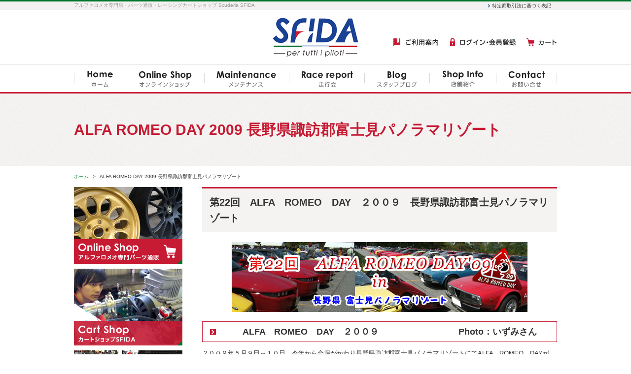

--- FILE ---
content_type: text/html; charset=UTF-8
request_url: https://www.scuderia-sfida.jp/contents/category/alfaday2009/
body_size: 58478
content:
<!DOCTYPE html>
<html lang="ja">
<head>
<meta charset="utf-8">
<meta name="author" content="Scuderia SFIDA" />
<meta name="keywords" content="アルファロメオ,イタリア車,レーシングカート,パーツ,通販,奈良" />
<meta name="google-site-verification" content="_p4DAbBarKLTuXwPS9UVtXIUSWsNGJM_iF-IK4nuA7s" />

<meta property="og:image" content="https://www.scuderia-sfida.jp/images/common/site-logo.png" />
<meta name="google-site-verification" content="_p4DAbBarKLTuXwPS9UVtXIUSWsNGJM_iF-IK4nuA7s" />
<title>ALFA ROMEO DAY 2009 長野県諏訪郡富士見パノラマリゾート | アルファロメオ専門店・パーツ通販・レーシングカート｜スフィーダ（SFIDA）</title>
<link rel="alternate" type="application/atom+xml" title="Recent Entries" href="https://www.scuderia-sfida.jp/feed/atom/" />
<link rel="stylesheet" type="text/css" href="//maxcdn.bootstrapcdn.com/font-awesome/4.2.0/css/font-awesome.min.css" />
<link rel="stylesheet" type="text/css" href="https://www.scuderia-sfida.jp/cwp/wp-content/themes/default/style.css" />
<link rel='dns-prefetch' href='//s.w.org' />
<link rel='stylesheet' id='contact-form-7-css'  href='https://www.scuderia-sfida.jp/cwp/wp-content/plugins/contact-form-7/includes/css/styles.css?ver=4.4.2' type='text/css' media='all' />
<script type='text/javascript' src='https://www.scuderia-sfida.jp/cwp/wp-includes/js/jquery/jquery.js?ver=1.12.4'></script>
<script type='text/javascript' src='https://www.scuderia-sfida.jp/cwp/wp-includes/js/jquery/jquery-migrate.min.js?ver=1.4.1'></script>
<!-- Global site tag (gtag.js) - Google Analytics -->
<script async src="https://www.googletagmanager.com/gtag/js?id=UA-83202458-40"></script>
<script>
  window.dataLayer = window.dataLayer || [];
  function gtag(){dataLayer.push(arguments);}
  gtag('js', new Date());

  gtag('config', 'UA-83202458-40');
  gtag('config', 'G-HFQL9GD7LH');
</script>
<!-- WebForm Tracking -->
<script>
document.addEventListener( 'wpcf7mailsent', function( event ) {
  gtag('event', 'submit', {
    'event_category': 'Contact Form',
    'event_label': 'WebForm'
  });
}, false );
</script>
<!-- End WebForm Tracking -->
<script type="text/javascript" charset="utf-8" src="//maps.google.com/maps/api/js?key=AIzaSyBTLF19bezj8PhHLif7crZhpXWJK85D-IE"></script>
<script type="text/javascript" charset="utf-8" src="//ajaxzip3.github.io/ajaxzip3.js"></script>
<script type="text/javascript" charset="utf-8" src="/shadowbox/shadowbox.js"></script>
<script type="text/javascript" charset="utf-8" src="/js/common/jquery.easing.1.3.js"></script>
<script type="text/javascript" charset="utf-8" src="/js/common/jquery.matchHeight.js"></script>
<script type="text/javascript" charset="utf-8" src="/js/common/jquery.bxslider.js"></script>
<script type="text/javascript" charset="utf-8" src="/js/default/jquery.rollOver.js"></script>
<script type="text/javascript" charset="utf-8" src="/js/default/jquery.droppy.js"></script>
<script type="text/javascript" charset="utf-8" src="/js/default/jquery.mousewheel.js"></script>
<script type="text/javascript" charset="utf-8" src="/js/default/jquery.customScroll.js"></script>
<script type="text/javascript" charset="utf-8" src="/js/default/config.js.php"></script>
<link rel="stylesheet" type="text/css" href="/shop/css/default/shop.css" />
<script type="text/javascript" charset="utf-8" src="/shop/js/common/site.js"></script>
<script type="text/javascript" charset="utf-8" src="/shop/js/common/products.js"></script>
<script type="text/javascript" charset="utf-8" src="/shop/js/default/jquery.slideImage.js"></script>
</head>
<body class="archive tax-contents_category term-alfaday2009 term-72 template-type-contents default">
		<div id="fb-root"></div>
		<script>
		(function(d, s, id) {
			var js, fjs = d.getElementsByTagName(s)[0];
			if (d.getElementById(id)) return;
			js = d.createElement(s); js.id = id;
			js.src = "//connect.facebook.net/ja_JP/sdk.js#xfbml=1&version=v2.5&appId=592969907455373";
			fjs.parentNode.insertBefore(js, fjs);
		}(document, 'script', 'facebook-jssdk'));
		</script>        

<div id="container">
	<div id="container-inner"> 
		<header id="header">
			<div id="header-inner">
					
					<div class="site-description">アルファロメオ専門店・パーツ通販・レーシングカートショップ Scuderia SFIDA</div>
								<div class="header-logo"><a href="/"><img src="/images/common/site-logo.png" alt="アルファロメオ専門店・パーツ通販・レーシングカート｜スフィーダ（SFIDA）" /></a></div>
                <div class="header-shopparts">
                	<ul class="clearfix">
                    	<li><a href="/contents/category/ご利用案内/"><img src="/images/default/header-guide.png" alt="ご利用案内" /></a></li>
                    	<li><a href="/shop/mypage/login.php"><img src="/images/default/header-login.png" alt="ログイン・会員登録" /></a></li>
                    	<li><a href="/shop/cart/"><img src="/images/default/header-cart.png" alt="カート" /></a></li>
                    </ul>
                </div>
                <div class="header-subnav">
                	<ul class="clearfix">
                    	<li><a href="/shop/order">特定商取引法に基づく表記</a></li>
                    </ul>
                </div>
				<nav class="gnav">
					<ul class="gnav-ul">
						<li><a href="/"><img src="/images/default/gnav01.png" alt="ホーム" /></a></li><!--
						--><li><a href="/contents/category/shop/"><img src="/images/default/gnav02.png" alt="オンラインショップ" /></a></li><!--
						--><li><a href="/contents/category/maintenance/"><img src="/images/default/gnav03.png" alt="メンテナンス" /></a></li><!--
						--><li><a href="/blog/category/race-report/"><img src="/images/default/gnav04.png" alt="走行会" /></a></li><!--
						--><li><a href="/blog/"><img src="/images/default/gnav05.png" alt="スタッフブログ" /></a></li><!--
						--><li><a href="/contents/category/about/"><img src="/images/default/gnav06.png" alt="店舗紹介" /></a>
							<ul>
									<li class="cat-item cat-item-43"><a href="https://www.scuderia-sfida.jp/contents/category/owner/" >オーナー紹介</a>
</li>
							</ul>
						</li><!--
						--><li><a href="/contents/category/contact/"><img src="/images/default/gnav07.png" alt="お問い合わせ" /></a></li>
					</ul>
				</nav>
			</div>
		</header>

		        	<div class="page-title-area"><div class="page-title-area-inner"></div></div>
            
		
		<div id="content">
			<div id="content-inner" class="clearfix">
				<div class="breadcrumb-wrapper"><ul class="breadcrumb" itemprop="breadcrumb"><li class="breadcrumb-item home" class="breadcrumb-item"><a href="https://www.scuderia-sfida.jp/" itemprop="url"><span itemprop="title">ホーム</span></a></li><li class="breadcrumb-item"><span itemprop="title">ALFA ROMEO DAY 2009 長野県諏訪郡富士見パノラマリゾート</span></li></ul></div><div id="main">
	<div id="main-inner">
        
				
            <h1 class="page-title">ALFA ROMEO DAY 2009 長野県諏訪郡富士見パノラマリゾート</h1>
                                                <article id="post-2808">
                        <h2 class="entry-title">第22回　ALFA　ROMEO　DAY　２００９　長野県諏訪郡富士見パノラマリゾート</h2>
                        <div class="entry-content">
                            <p><img class="aligncenter size-full wp-image-2845" src="https://www.scuderia-sfida.jp/cwp/wp-content/uploads/2017/04/top09.jpg" alt="ALFA　ROMEO　DAY　２００９　長野県諏訪郡富士見パノラマリゾート" width="600" height="142" /></p><h4 style="text-align: center;"><span style="font-size: 18px;">ALFA　ROMEO　DAY　２００９　　　　　　　　　Photo：いずみさん</span></h4><p>２００９年５月９日～１０日、今年から会場がかわり長野県諏訪郡富士見パノラマリゾートにてALFA　ROMEO　DAYが<br /> 今年も開催されました。<br /> 前回同様スフィーダより、西嶋オーナーも参加しました。<br /> ２日間あるイベントの内、１日参加の方を合わせて約３５０台のアルファロメオ全参加車両が一堂に会する、<br /> オートジャンブル。<br /> 宿泊参加者にはゴーカートによるグランプリや、懇親パーティーなど。<br /> １０日会場では、トークショーや、MiToの試乗会、小さいお子さんでも楽しめるゲーム、豪華景品が当たる<br /> 抽選会など、小さいお子さんから大人まで楽しめるイベント沢山♪<br /> アルファロメオ関連の有名ショップも多数出店し、参加者による、フリーマーケットも実施されました。</p><div class="contents-box clearfix"><div class="contents-leftimg"><p><img class="alignnone size-full wp-image-2891" src="https://www.scuderia-sfida.jp/cwp/wp-content/uploads/2017/04/1-60.jpg" alt="ALFA ROMEO DAY09 in長野県　富士見パノラマリゾート" width="300" height="225" /></p><p>&nbsp;</p></div><div class="contents-textarea"><p><span style="color: #ff0000;">ALFA　ROMEO　DAYとは・・・</span></p><p>年に１度、毎年ゴールデンウィークあけの土日に開催されます。</p><p>日本全国からアルファロメオ・オーナーが集う、アルフィスタの祭典、それがALFA　ROMEO　DAYです。</p><p>長年アルファロメオを乗り継いでいる方から、昨日納車されたばかりの方、アルファロメオのオーナーであれば、<br /> どなたでも、参加できるアルフィスタのイベントです。</p></div></div><div class="contents-box clearfix"><div class="contents-rightimg"><p><img class="alignnone size-full wp-image-2811" src="https://www.scuderia-sfida.jp/cwp/wp-content/uploads/2017/04/02.jpg" alt="ALFA ROMEO DAY09 in長野県　富士見パノラマリゾート" width="300" height="203" /></p><p>&nbsp;</p></div><div class="contents-textarea"><p>通常９日１０日と２日間のお泊りなのですが、今年も同様<br /> 前日にカートの仕事が入っていた為、１０日の早朝、<br /> 長野県に向かう事になりました。<br /> 待ち合わせ時間はＡＭ５：３０でしたが<br /> 西嶋オーナー、遅刻です・・・・・・<br /> スフィーダを出発したのはＡＭ５：５０。<br /> 西嶋オーナーのアルファに乗り込む事、数十分・・・・・・<br /> 今回初参加のいずみさん、寝てしまいました。<br /> ので、撮影は途中からになってしまいました・・・・すみません。</p><p>目が覚めると前方には緊急と。。。。<br /> オーナーが何かやらかしたのかとビックリ！！しました。（笑）</p></div></div><div class="contents-box clearfix"><div class="contents-leftimg"><p><img class="alignnone size-full wp-image-2812" src="https://www.scuderia-sfida.jp/cwp/wp-content/uploads/2017/04/03.jpg" alt="ALFA ROMEO DAY09 in長野県　富士見パノラマリゾート" width="300" height="225" /></p><p>&nbsp;</p></div><div class="contents-textarea"><p>去年は雨で寒かったみたいですが、今回は<br /> とても良いお天気♪<br /> 景色もきれいで、お山にはまだ雪が残ってました。</p></div></div><div class="contents-box clearfix"><div class="contents-rightimg"><p><img class="alignnone size-full wp-image-2846" src="https://www.scuderia-sfida.jp/cwp/wp-content/uploads/2017/04/01.jpg" alt="ALFA ROMEO DAY09 in長野県　富士見パノラマリゾート" width="300" height="225" /></p><p>&nbsp;</p></div><div class="contents-textarea"><p><span style="color: #ff0000;">ALFA　ROMEO　DAY</span>に参加されると思われる<br /> スパイダー発見です。</p></div></div><div class="contents-box clearfix"><div class="contents-leftimg"><p><img class="alignnone size-full wp-image-2813" src="https://www.scuderia-sfida.jp/cwp/wp-content/uploads/2017/04/05.jpg" alt="ALFA ROMEO DAY09 in長野県　富士見パノラマリゾート　西嶋オーナー" width="300" height="225" /></p><p>&nbsp;</p></div><div class="contents-textarea"><p>前日、鈴鹿帰りの西嶋オーナー<br /> お疲れ気味。</p></div></div><div class="contents-box row text-xs-center"><div class="col-sm-6"><p><img class="alignnone size-full wp-image-2814" src="https://www.scuderia-sfida.jp/cwp/wp-content/uploads/2017/04/06.jpg" alt="ALFA ROMEO DAY09 in長野県　富士見パノラマリゾート　諏訪湖PA" width="300" height="250" /></p><p>諏訪湖のパーキングエリアで急いでお手洗い休憩。</p></div><div class="col-sm-6"><p><img class="alignnone wp-image-2815" src="https://www.scuderia-sfida.jp/cwp/wp-content/uploads/2017/04/07.jpg" alt="ALFA ROMEO DAY09 in長野県　富士見パノラマリゾート　諏訪湖PA" width="333" height="250" /></p><p>パーキングエリアから見えるキレイな諏訪湖。</p></div></div><div class="contents-box clearfix"><div class="contents-leftimg"><p><img class="alignnone size-full wp-image-2829" src="https://www.scuderia-sfida.jp/cwp/wp-content/uploads/2017/04/31-3.jpg" alt="ALFA ROMEO DAY09 in長野県　富士見パノラマリゾート" width="300" height="225" /></p><p>&nbsp;</p></div><div class="contents-textarea"><p>ようやく、会場に到着。</p></div></div><div class="contents-box clearfix"><div class="contents-leftimg"><p><img class="alignnone size-full wp-image-2816" src="https://www.scuderia-sfida.jp/cwp/wp-content/uploads/2017/04/08.jpg" alt="ALFA ROMEO DAY09 in長野県　富士見パノラマリゾート" width="300" height="225" /></p><p>&nbsp;</p></div><div class="contents-textarea"><p>会場に到着後受付を済ませます。</p></div></div><div class="contents-box clearfix"><div class="contents-leftimg"><p><img class="alignnone size-full wp-image-2817" src="https://www.scuderia-sfida.jp/cwp/wp-content/uploads/2017/04/10-5.jpg" alt="ALFA ROMEO DAY09 in長野県　富士見パノラマリゾート" width="300" height="225" /></p><p>&nbsp;</p></div><div class="contents-textarea"><p>前日から長野にいらしている皆さんと合流するなり<br /> テントではおつまみを出し、ビールでかんぱ～い。<br /> お酒をめの前にすると元気なオーナー。(笑）</p></div></div><div class="contents-box clearfix"><div class="contents-leftimg"><p><img class="alignnone size-full wp-image-2819" src="https://www.scuderia-sfida.jp/cwp/wp-content/uploads/2017/04/12-6.jpg" alt="ALFA ROMEO DAY09 in長野県　富士見パノラマリゾート" width="300" height="225" /></p><p>&nbsp;</p></div><div class="contents-textarea"><p>毎年、ファミリーで楽しく参加している皆さん。</p></div></div><div class="contents-box clearfix"><div class="contents-leftimg"><p><img class="alignnone size-full wp-image-2818" src="https://www.scuderia-sfida.jp/cwp/wp-content/uploads/2017/04/11-5.jpg" alt="ALFA ROMEO DAY09 in長野県　富士見パノラマリゾート" width="300" height="225" /></p><p>&nbsp;</p></div><div class="contents-textarea"><p>テントの皆さんに挨拶をすませ、早速アルファの撮影に。</p><p>金澤さん１４７、リアウィンドウにはこんなディスプレイ<br /> スフィーダのパンフもキレイに飾って下さいました。<br /> 金澤さんありがとうございます♪</p></div></div><div class="contents-box row text-xs-center"><div class="col-sm-6"><p><img class="alignnone size-full wp-image-2862" src="https://www.scuderia-sfida.jp/cwp/wp-content/uploads/2017/04/1-24.jpg" alt="ALFA ROMEO DAY09 in長野県　富士見パノラマリゾート　1950年代　アルファロメオ1900" width="300" height="240" /></p></div><div class="col-sm-6"><p><img class="alignnone wp-image-2865" src="https://www.scuderia-sfida.jp/cwp/wp-content/uploads/2017/04/1-27.jpg" alt="ALFA ROMEO DAY09 in長野県　富士見パノラマリゾート　1950年代　アルファロメオ1900" width="320" height="240" /></p></div></div><p style="text-align: center;">▲１９５０年代　アファロメオ１９００　レアＣＡＲ発見です。▲</p><div class="contents-box row text-xs-center"><div class="col-sm-6"><p><img class="alignnone size-full wp-image-2870" src="https://www.scuderia-sfida.jp/cwp/wp-content/uploads/2017/04/1-32.jpg" alt="ALFA ROMEO DAY09 in長野県　富士見パノラマリゾート　1950年代　アルファロメオ1900" width="300" height="225" /></p></div><div class="col-sm-6"><p><img class="alignnone size-full wp-image-2869" src="https://www.scuderia-sfida.jp/cwp/wp-content/uploads/2017/04/1-31.jpg" alt="ALFA ROMEO DAY09 in長野県　富士見パノラマリゾート　1950年代　アルファロメオ1900" width="300" height="225" /></p></div></div><p style="text-align: center;">▲１９５０年代　アファロメオ１９００　インテリアもオシャレな感じでした。▲</p><div class="contents-box row text-xs-center"><div class="col-sm-6"><p><img class="alignnone size-full wp-image-2874" src="https://www.scuderia-sfida.jp/cwp/wp-content/uploads/2017/04/1-36.jpg" alt="ALFA ROMEO DAY09 in長野県　富士見パノラマリゾート　ALFA　RZ　SZ" width="300" height="225" /></p></div><div class="col-sm-6"><p><img class="alignnone size-full wp-image-2875" src="https://www.scuderia-sfida.jp/cwp/wp-content/uploads/2017/04/1-37.jpg" alt="ALFA ROMEO DAY09 in長野県　富士見パノラマリゾート　ALFA　RZ　SZ" width="300" height="225" /></p></div></div><p style="text-align: center;">▲ALFA RZ　ＳＺ　独特のヘッドライトのデザインが素敵でした。▲</p><h4 style="text-align: center;"><span style="font-size: 18px;">★ALFA　ROMEO★</span></h4><div class="contents-box row text-xs-center"><div class="col-sm-3 col-xs-6"><p><img class="alignnone wp-image-2854 size-full" src="https://www.scuderia-sfida.jp/cwp/wp-content/uploads/2017/04/1-10.jpg" alt="ALFA ROMEO DAY09 in長野県　富士見パノラマリゾート" width="300" height="225" /></p><p>&nbsp;</p></div><div class="col-sm-3 col-xs-6"><p><img class="alignnone size-full wp-image-2850" src="https://www.scuderia-sfida.jp/cwp/wp-content/uploads/2017/04/1-4-1.jpg" alt="ALFA ROMEO DAY09 in長野県　富士見パノラマリゾート" width="300" height="225" /></p><p>&nbsp;</p></div><div class="col-sm-3 col-xs-6"><p><img class="alignnone size-full wp-image-2849" src="https://www.scuderia-sfida.jp/cwp/wp-content/uploads/2017/04/1-3-1.jpg" alt="ALFA ROMEO DAY09 in長野県　富士見パノラマリゾート" width="300" height="225" /></p><p>&nbsp;</p></div><div class="col-sm-3 col-xs-6"><p><img class="alignnone wp-image-2848 size-full" src="https://www.scuderia-sfida.jp/cwp/wp-content/uploads/2017/04/1-2-1.jpg" alt="ALFA ROMEO DAY09 in長野県　富士見パノラマリゾート" width="300" height="225" /></p><p>&nbsp;</p></div></div><div class="contents-box row text-xs-center"><div class="col-sm-3 col-xs-6"><p><img class="alignnone size-full wp-image-2847" src="https://www.scuderia-sfida.jp/cwp/wp-content/uploads/2017/04/1-1-2.jpg" alt="ALFA ROMEO DAY09 in長野県　富士見パノラマリゾート" width="300" height="225" /></p><p>&nbsp;</p></div><div class="col-sm-3 col-xs-6"><p><img class="alignnone size-full wp-image-2861" src="https://www.scuderia-sfida.jp/cwp/wp-content/uploads/2017/04/1-22.jpg" alt="ALFA ROMEO DAY09 in長野県　富士見パノラマリゾート" width="300" height="225" /></p><p>&nbsp;</p></div><div class="col-sm-3 col-xs-6"><p><img class="alignnone size-full wp-image-2853" src="https://www.scuderia-sfida.jp/cwp/wp-content/uploads/2017/04/1-7-1.jpg" alt="ALFA ROMEO DAY09 in長野県　富士見パノラマリゾート" width="300" height="225" /></p><p>&nbsp;</p></div><div class="col-sm-3 col-xs-6"><p><img class="alignnone size-full wp-image-2855" src="https://www.scuderia-sfida.jp/cwp/wp-content/uploads/2017/04/1-11.jpg" alt="ALFA ROMEO DAY09 in長野県　富士見パノラマリゾート" width="300" height="225" /></p><p>&nbsp;</p></div></div><div class="contents-box row text-xs-center"><div class="col-sm-3 col-xs-6"><p><img class="alignnone size-full wp-image-2856" src="https://www.scuderia-sfida.jp/cwp/wp-content/uploads/2017/04/1-14.jpg" alt="ALFA ROMEO DAY09 in長野県　富士見パノラマリゾート" width="300" height="225" /></p><p>&nbsp;</p></div><div class="col-sm-3 col-xs-6"><p><img class="alignnone size-full wp-image-2864" src="https://www.scuderia-sfida.jp/cwp/wp-content/uploads/2017/04/1-26.jpg" alt="ALFA ROMEO DAY09 in長野県　富士見パノラマリゾート" width="300" height="225" /></p><p>&nbsp;</p></div><div class="col-sm-3 col-xs-6"><p><img class="alignnone size-full wp-image-2858" src="https://www.scuderia-sfida.jp/cwp/wp-content/uploads/2017/04/1-16.jpg" alt="ALFA ROMEO DAY09 in長野県　富士見パノラマリゾート" width="300" height="225" /></p><p>&nbsp;</p></div><div class="col-sm-3 col-xs-6"><p><img class="alignnone size-full wp-image-2863" src="https://www.scuderia-sfida.jp/cwp/wp-content/uploads/2017/04/1-25.jpg" alt="ALFA ROMEO DAY09 in長野県　富士見パノラマリゾート" width="300" height="225" /></p><p>&nbsp;</p></div></div><div class="contents-box row text-xs-center"><div class="col-sm-3 col-xs-6"><p><img class="alignnone size-full wp-image-2860" src="https://www.scuderia-sfida.jp/cwp/wp-content/uploads/2017/04/1-21.jpg" alt="ALFA ROMEO DAY09 in長野県　富士見パノラマリゾート" width="300" height="225" /></p><p>&nbsp;</p></div><div class="col-sm-3 col-xs-6"><p><img class="alignnone size-full wp-image-2851" src="https://www.scuderia-sfida.jp/cwp/wp-content/uploads/2017/04/1-5-1.jpg" alt="ALFA ROMEO DAY09 in長野県　富士見パノラマリゾート" width="300" height="225" /></p><p>&nbsp;</p></div><div class="col-sm-3 col-xs-6"><p><img class="alignnone size-full wp-image-2859" src="https://www.scuderia-sfida.jp/cwp/wp-content/uploads/2017/04/1-20.jpg" alt="ALFA ROMEO DAY09 in長野県　富士見パノラマリゾート" width="300" height="225" /></p><p>&nbsp;</p></div><div class="col-sm-3 col-xs-6"><p><img class="alignnone size-full wp-image-2857" src="https://www.scuderia-sfida.jp/cwp/wp-content/uploads/2017/04/1-15.jpg" alt="ALFA ROMEO DAY09 in長野県　富士見パノラマリゾート" width="300" height="225" /></p><p>&nbsp;</p></div></div><div class="contents-box row text-xs-center"><div class="col-sm-3 col-xs-6"><p><img class="alignnone size-full wp-image-2866" src="https://www.scuderia-sfida.jp/cwp/wp-content/uploads/2017/04/1-28.jpg" alt="ALFA ROMEO DAY09 in長野県　富士見パノラマリゾート" width="300" height="225" /></p><p>&nbsp;</p></div><div class="col-sm-3 col-xs-6"><p><img class="alignnone size-full wp-image-2867" src="https://www.scuderia-sfida.jp/cwp/wp-content/uploads/2017/04/1-29.jpg" alt="ALFA ROMEO DAY09 in長野県　富士見パノラマリゾート" width="300" height="225" /></p><p>&nbsp;</p></div><div class="col-sm-3 col-xs-6"><p><img class="alignnone size-full wp-image-2876" src="https://www.scuderia-sfida.jp/cwp/wp-content/uploads/2017/04/1-38.jpg" alt="ALFA ROMEO DAY09 in長野県　富士見パノラマリゾート" width="300" height="225" /></p><p>&nbsp;</p></div><div class="col-sm-3 col-xs-6"><p><img class="alignnone size-full wp-image-2868" src="https://www.scuderia-sfida.jp/cwp/wp-content/uploads/2017/04/1-30.jpg" alt="ALFA ROMEO DAY09 in長野県　富士見パノラマリゾート" width="300" height="225" /></p><p>&nbsp;</p></div></div><div class="contents-box row text-xs-center"><div class="col-sm-3 col-xs-6"><p><img class="alignnone size-full wp-image-2871" src="https://www.scuderia-sfida.jp/cwp/wp-content/uploads/2017/04/1-33.jpg" alt="ALFA ROMEO DAY09 in長野県　富士見パノラマリゾート" width="300" height="225" /></p><p>&nbsp;</p></div><div class="col-sm-3 col-xs-6"><p><img class="alignnone size-full wp-image-2872" src="https://www.scuderia-sfida.jp/cwp/wp-content/uploads/2017/04/1-34.jpg" alt="ALFA ROMEO DAY09 in長野県　富士見パノラマリゾート" width="300" height="225" /></p><p>&nbsp;</p></div><div class="col-sm-3 col-xs-6"><p><img class="alignnone size-full wp-image-2873" src="https://www.scuderia-sfida.jp/cwp/wp-content/uploads/2017/04/1-35.jpg" alt="ALFA ROMEO DAY09 in長野県　富士見パノラマリゾート" width="300" height="225" /></p><p>&nbsp;</p></div><div class="col-sm-3 col-xs-6"><p><img class="alignnone size-full wp-image-2877" src="https://www.scuderia-sfida.jp/cwp/wp-content/uploads/2017/04/1-42.jpg" alt="ALFA ROMEO DAY09 in長野県　富士見パノラマリゾート" width="300" height="216" /></p><p>&nbsp;</p></div></div><div class="contents-box row text-xs-center"><div class="col-sm-3 col-xs-6"><p><img class="alignnone size-full wp-image-2878" src="https://www.scuderia-sfida.jp/cwp/wp-content/uploads/2017/04/1-43.jpg" alt="ALFA ROMEO DAY09 in長野県　富士見パノラマリゾート" width="300" height="225" /></p><p>&nbsp;</p></div><div class="col-sm-3 col-xs-6"><p><img class="alignnone size-full wp-image-2883" src="https://www.scuderia-sfida.jp/cwp/wp-content/uploads/2017/04/1-50.jpg" alt="ALFA ROMEO DAY09 in長野県　富士見パノラマリゾート" width="300" height="225" /></p><p>&nbsp;</p></div><div class="col-sm-3 col-xs-6"><p><img class="alignnone size-full wp-image-2884" src="https://www.scuderia-sfida.jp/cwp/wp-content/uploads/2017/04/1-51.jpg" alt="ALFA ROMEO DAY09 in長野県　富士見パノラマリゾート" width="300" height="225" /></p><p>&nbsp;</p></div><div class="col-sm-3 col-xs-6"><p><img class="alignnone size-full wp-image-2885" src="https://www.scuderia-sfida.jp/cwp/wp-content/uploads/2017/04/1-52.jpg" alt="ALFA ROMEO DAY09 in長野県　富士見パノラマリゾート" width="300" height="162" /></p><p>&nbsp;</p></div></div><div class="contents-box row text-xs-center"><div class="col-sm-3 col-xs-6"><p><img class="alignnone size-full wp-image-2810" src="https://www.scuderia-sfida.jp/cwp/wp-content/uploads/2017/04/1-65.jpg" alt="ALFA ROMEO DAY09 in長野県　富士見パノラマリゾート" width="300" height="225" /></p><p>&nbsp;</p></div><div class="col-sm-3 col-xs-6"><p><img class="alignnone size-full wp-image-2809" src="https://www.scuderia-sfida.jp/cwp/wp-content/uploads/2017/04/1-63.jpg" alt="ALFA ROMEO DAY09 in長野県　富士見パノラマリゾート" width="300" height="225" /></p><p>&nbsp;</p></div><div class="col-sm-3 col-xs-6"><p><img class="alignnone size-full wp-image-2880" src="https://www.scuderia-sfida.jp/cwp/wp-content/uploads/2017/04/1-47.jpg" alt="ALFA ROMEO DAY09 in長野県　富士見パノラマリゾート" width="300" height="225" /></p><p>&nbsp;</p></div><div class="col-sm-3 col-xs-6"><p><img class="alignnone size-full wp-image-2893" src="https://www.scuderia-sfida.jp/cwp/wp-content/uploads/2017/04/1-62.jpg" alt="ALFA ROMEO DAY09 in長野県　富士見パノラマリゾート" width="300" height="225" /></p><p>&nbsp;</p></div></div><div class="contents-box row text-xs-center"><div class="col-sm-3 col-xs-6"><p><img class="alignnone size-full wp-image-2879" src="https://www.scuderia-sfida.jp/cwp/wp-content/uploads/2017/04/1-44.jpg" alt="ALFA ROMEO DAY09 in長野県　富士見パノラマリゾート" width="300" height="225" /></p><p>&nbsp;</p></div><div class="col-sm-3 col-xs-6"><p><img class="alignnone wp-image-2881" src="https://www.scuderia-sfida.jp/cwp/wp-content/uploads/2017/04/1-48.jpg" alt="ALFA ROMEO DAY09 in長野県　富士見パノラマリゾート" width="267" height="225" /></p><p>&nbsp;</p></div><div class="col-sm-3 col-xs-6"><p><img class="alignnone size-full wp-image-2886" src="https://www.scuderia-sfida.jp/cwp/wp-content/uploads/2017/04/1-53.jpg" alt="ALFA ROMEO DAY09 in長野県　富士見パノラマリゾート" width="300" height="225" /></p><p>&nbsp;</p></div><div class="col-sm-3 col-xs-6"><p><img class="alignnone size-full wp-image-2852" src="https://www.scuderia-sfida.jp/cwp/wp-content/uploads/2017/04/1-6-1.jpg" alt="ALFA ROMEO DAY09 in長野県　富士見パノラマリゾート" width="300" height="225" /></p><p>&nbsp;</p></div></div><div class="contents-box row text-xs-center"><div class="col-sm-6"><p><img class="alignnone size-full wp-image-2889" src="https://www.scuderia-sfida.jp/cwp/wp-content/uploads/2017/04/1-57.jpg" alt="ALFA ROMEO DAY09 in長野県　富士見パノラマリゾート" width="300" height="225" /></p></div><div class="col-sm-6"><p><img class="alignnone size-full wp-image-2887" src="https://www.scuderia-sfida.jp/cwp/wp-content/uploads/2017/04/1-55.jpg" alt="ALFA ROMEO DAY09 in長野県　富士見パノラマリゾート" width="300" height="225" /></p></div></div><div class="contents-box clearfix"><div class="contents-leftimg"><p><img class="alignnone size-full wp-image-2890" src="https://www.scuderia-sfida.jp/cwp/wp-content/uploads/2017/04/1-58.jpg" alt="ALFA ROMEO DAY09 in長野県　富士見パノラマリゾート" width="300" height="225" /></p><p>&nbsp;</p></div><div class="contents-textarea"><p>会場には、ＡＳＳＯさんはじめ様々な、お店も出ています。</p></div></div><p style="text-align: center;">フリーマーケットの出店もできます。<br /> </p><div class="contents-box clearfix"><div class="contents-leftimg"><p><img class="alignnone size-full wp-image-2824" src="https://www.scuderia-sfida.jp/cwp/wp-content/uploads/2017/04/21-4.jpg" alt="ALFA ROMEO DAY09 in長野県　富士見パノラマリゾート フリーマーケット" width="300" height="225" /></p><p>&nbsp;</p></div><div class="contents-textarea"><p>毎年フリマにも参加しております。</p></div></div><p style="text-align: center;"><strong><span style="font-size: 18px;">お昼ご飯の時間がそろそろ近ずく頃、<br /> テントでは<span style="color: #ff0000;">シカーリレストラン</span>がオープンしておりました。</span></strong></p><div class="contents-box row text-xs-center"><div class="col-sm-6"><p><img class="alignnone size-full wp-image-2840" src="https://www.scuderia-sfida.jp/cwp/wp-content/uploads/2017/04/46-1.jpg" alt="ALFA ROMEO DAY09 in長野県　富士見パノラマリゾート　シカーリレストラン" width="300" height="225" /></p></div><div class="col-sm-6"><p><img class="alignnone size-full wp-image-2841" src="https://www.scuderia-sfida.jp/cwp/wp-content/uploads/2017/04/47-2.jpg" alt="ALFA ROMEO DAY09 in長野県　富士見パノラマリゾート　シカーリレストラン" width="300" height="225" /></p></div></div><div class="contents-box row text-xs-center"><div class="col-sm-6"><p><img class="alignnone size-full wp-image-2820" src="https://www.scuderia-sfida.jp/cwp/wp-content/uploads/2017/04/13-7.jpg" alt="ALFA ROMEO DAY09 in長野県　富士見パノラマリゾート　シカーリレストラン" width="300" height="225" /></p><p>&nbsp;</p></div><div class="col-sm-6"><p><img class="alignnone size-full wp-image-2842" src="https://www.scuderia-sfida.jp/cwp/wp-content/uploads/2017/04/50-1.jpg" alt="ALFA ROMEO DAY09 in長野県　富士見パノラマリゾート　シェフ　いむりんさん　ふみやんさん　ごん太さん" width="300" height="225" /></p><p>シェフ紹介<br /> 右☆いむりんサン、中☆ふみやんサン、左☆ごん太サン</p></div></div><div class="contents-box row text-xs-center"><div class="col-sm-6"><p><img class="alignnone size-full wp-image-2822" src="https://www.scuderia-sfida.jp/cwp/wp-content/uploads/2017/04/18-3.jpg" alt="ALFA ROMEO DAY09 in長野県　富士見パノラマリゾート　特製シカーリランチ" width="300" height="225" /></p><p>△特製シカーリランチ△</p></div><div class="col-sm-6"><p><img class="alignnone size-full wp-image-2821" src="https://www.scuderia-sfida.jp/cwp/wp-content/uploads/2017/04/16-5.jpg" alt="ALFA ROMEO DAY09 in長野県　富士見パノラマリゾート　シカーリレストラン" width="300" height="225" /></p><p>△さすが人気レストラン！！満席です。（笑）△</p></div></div><div class="contents-box clearfix"><div class="contents-leftimg"><p><img class="alignnone size-full wp-image-2843" src="https://www.scuderia-sfida.jp/cwp/wp-content/uploads/2017/04/52-2.jpg" alt="ALFA ROMEO DAY09 in長野県　富士見パノラマリゾート　特製シカーリランチ" width="225" height="300" /></p><p>&nbsp;</p></div><div class="contents-textarea"><p>シカーリレストラン☆特製ランチ☆いかがですか？</p></div></div><div class="contents-box row text-xs-center"><div class="col-sm-6"><p><img class="alignnone size-full wp-image-2826" src="https://www.scuderia-sfida.jp/cwp/wp-content/uploads/2017/04/25-4.jpg" alt="ALFA ROMEO DAY09 in長野県　富士見パノラマリゾート" width="225" height="300" /></p></div><div class="col-sm-6"><p><img class="alignnone size-full wp-image-2825" src="https://www.scuderia-sfida.jp/cwp/wp-content/uploads/2017/04/24-3.jpg" alt="ALFA ROMEO DAY09 in長野県　富士見パノラマリゾート" width="300" height="225" /></p></div></div><p style="text-align: center;">お二人さん、美味しそうに食べてます♪</p><div class="contents-box row text-xs-center"><div class="col-sm-6"><p><img class="alignnone size-full wp-image-2823" src="https://www.scuderia-sfida.jp/cwp/wp-content/uploads/2017/04/19-4.jpg" alt="ALFA ROMEO DAY09 in長野県　富士見パノラマリゾート" width="300" height="225" /></p></div><div class="col-sm-6"><p><img class="alignnone size-full wp-image-2828" src="https://www.scuderia-sfida.jp/cwp/wp-content/uploads/2017/04/30-2.jpg" alt="ALFA ROMEO DAY09 in長野県　富士見パノラマリゾート" width="300" height="225" /></p></div></div><div class="contents-box clearfix"><div class="contents-leftimg"><p><img class="alignnone size-full wp-image-2888" src="https://www.scuderia-sfida.jp/cwp/wp-content/uploads/2017/04/1-56.jpg" alt="ALFA ROMEO DAY09 in長野県　富士見パノラマリゾート" width="300" height="225" /></p><p>&nbsp;</p></div><div class="contents-textarea"><p>会場には、子供から大人まで楽しめるわなげゲーム<br /> などが無料でできたり、車のスケッチしているお子様や、<br /> 本物カオマケのアルファの乗り物のに乗っているお子様。<br /> お子様達も楽しんでおります。</p><p>スケッチしている僕が会場に数台並ぶ中から選んだアルファはなんと、<br /> シカーリメンバーの155 Scullyサンのお車。<br /> キレイなブルーの色がお気に召したそうです。<br /> Scullyサン、大喜びでした。</p></div></div><p style="text-align: center;">▼楽しいイベントがいっぱい行われてました。▼</p><div class="contents-box clearfix"><div class="contents-leftimg"><p><img class="alignnone size-full wp-image-2892" src="https://www.scuderia-sfida.jp/cwp/wp-content/uploads/2017/04/1-61.jpg" alt="ALFA ROMEO DAY09 in長野県　富士見パノラマリゾート　吉田　匠さん" width="300" height="225" /></p><p>&nbsp;</p></div><div class="contents-textarea"><p>『わがアルファ・ロメオ体験を語る』<br />吉田　匠さんによるトークショー</p></div></div><div class="contents-box clearfix"><div class="contents-leftimg"><p><img class="alignnone size-full wp-image-2882" src="https://www.scuderia-sfida.jp/cwp/wp-content/uploads/2017/04/1-49.jpg" alt="ALFA ROMEO DAY09 in長野県　富士見パノラマリゾート　MiTo試乗会" width="300" height="225" /></p><p>&nbsp;</p></div><div class="contents-textarea"><p>ＭiTo試乗会</p><p>抽選で選ればれた方のみＭiTo試乗。</p><p>一緒に参加していた金澤さん、見事抽選で選ばれＭiTo試乗♪<br />ですが、いずみさんフリマのお店番の為撮影できず・・・・<br />すいません（汗）</p><p>ＭiToって可愛いような、カッコいいようなデザイン。<br />走っている姿はカッコいい！！！でした。<br />ホイールのキレイなデザインに心引かれたいずみさんでした。</p></div></div><div class="contents-box clearfix"><div class="contents-leftimg"><p><img class="alignnone size-full wp-image-2827" src="https://www.scuderia-sfida.jp/cwp/wp-content/uploads/2017/04/27-3.jpg" alt="ALFA ROMEO DAY09 in長野県　富士見パノラマリゾート　抽選会" width="300" height="225" /></p><p>&nbsp;</p></div><div class="contents-textarea"><p>豪華商品が当たる<br />『ＡＬＦＡ　ＤＡＹ抽選会』</p><p>多数の豪華商品がございましたが、<br />参加メンバー誰も当選せず・・・・・・・<br />残念です。（泣）</p></div></div><div class="contents-box clearfix"><div class="contents-leftimg"><p><img class="alignnone size-full wp-image-2830" src="https://www.scuderia-sfida.jp/cwp/wp-content/uploads/2017/04/32-1.jpg" alt="ALFA ROMEO DAY09 in長野県　富士見パノラマリゾート" width="300" height="225" /></p><p>&nbsp;</p></div><div class="contents-textarea"><p>最後は記念撮影会でイベント終了。</p></div></div><div class="contents-box clearfix"><div class="contents-leftimg"><p><img class="alignnone size-full wp-image-2831" src="https://www.scuderia-sfida.jp/cwp/wp-content/uploads/2017/04/33-3.jpg" alt="ALFA ROMEO DAY09 in長野県　富士見パノラマリゾート" width="300" height="225" /></p><p>&nbsp;</p></div><div class="contents-textarea"><p>テントに戻ると、金澤さんのお昼寝タイム発見！！<br />毎日、お昼寝しないとゴキゲン斜め？だそうです。<br />何があってもお昼寝は欠かせません！と<br />幼児体質の金澤さん。（笑）</p></div></div><div class="contents-box clearfix"><div class="contents-leftimg"><p><img class="alignnone size-full wp-image-2832" src="https://www.scuderia-sfida.jp/cwp/wp-content/uploads/2017/04/34-3.jpg" alt="ALFA ROMEO DAY09 in長野県　富士見パノラマリゾート" width="300" height="225" /></p><p>&nbsp;</p></div><div class="contents-textarea"><p>他の皆さん、テントでリラックスタイム♪</p></div></div><div class="contents-box clearfix"><div class="contents-leftimg"><p><img class="alignnone size-full wp-image-2833" src="https://www.scuderia-sfida.jp/cwp/wp-content/uploads/2017/04/35-1.jpg" alt="ALFA ROMEO DAY09 in長野県　富士見パノラマリゾート" width="300" height="225" /></p><p>&nbsp;</p></div><div class="contents-textarea"><p>イベント終了と共に会場からは次々と<br />アルファがお帰りです。</p></div></div><div class="contents-box clearfix"><div class="contents-leftimg"><p><img class="alignnone size-full wp-image-2834" src="https://www.scuderia-sfida.jp/cwp/wp-content/uploads/2017/04/39-3.jpg" alt="ALFA ROMEO DAY09 in長野県　富士見パノラマリゾート" width="300" height="225" /></p><p>&nbsp;</p></div><div class="contents-textarea"><p>戻ると、リラックスタイムも終了しており、<br />テントなど全ておかたずけ。</p></div></div><div class="contents-box row text-xs-center"><div class="col-sm-6"><p><img class="alignnone size-full wp-image-2835" src="https://www.scuderia-sfida.jp/cwp/wp-content/uploads/2017/04/40-2.jpg" alt="ALFA ROMEO DAY09 in長野県　富士見パノラマリゾート　記念撮影" width="300" height="225" /></p></div><div class="col-sm-6"><p><img class="alignnone size-full wp-image-2836" src="https://www.scuderia-sfida.jp/cwp/wp-content/uploads/2017/04/41-2.jpg" alt="ALFA ROMEO DAY09 in長野県　富士見パノラマリゾート　記念撮影" width="300" height="225" /></p></div></div><div class="contents-box clearfix"><div class="contents-leftimg"><p><img class="alignnone size-full wp-image-2837" src="https://www.scuderia-sfida.jp/cwp/wp-content/uploads/2017/04/43-3.jpg" alt="ALFA ROMEO DAY09 in長野県　富士見パノラマリゾート" width="300" height="225" /></p><p>&nbsp;</p></div><div class="contents-textarea"><p>先程まで数台アルファが並んでいた会場<br />ですが気がつくとシカーリメンバーのアルファだけが・・・・・</p><p>アルファデー初参加のいずみさんにこんな情報が・・・・・<br />メンバー様の奥様情報によると毎年この風景だとか・・・<br />主催者から早く帰って下さいと、言われたこともある。<br />と苦笑い。</p><p>最後に皆さんで記念撮影。</p><p>とっても楽しい１日でした。</p><p>皆さん、お疲れ様でした。</p></div></div><div class="contents-box row text-xs-center"><div class="col-sm-6"><p><img class="alignnone size-full wp-image-2839" src="https://www.scuderia-sfida.jp/cwp/wp-content/uploads/2017/04/45.jpg" alt="ALFA ROMEO DAY09 in長野県　富士見パノラマリゾート　参加記念品　ワイン　ステッカーストラップ" width="300" height="225" /></p><p>&nbsp;</p></div><div class="col-sm-6"><p><img class="alignnone size-full wp-image-2838" src="https://www.scuderia-sfida.jp/cwp/wp-content/uploads/2017/04/44-1.jpg" alt="ALFA ROMEO DAY09 in長野県　富士見パノラマリゾート　参加記念品　ワイン　ステッカーストラップ" width="300" height="225" /></p><p>今回の、参加記念品は<br />ワイン、ステッカーストラップをいただきました。</p></div></div><p style="text-align: center;">▽前回レポートはこちら▽</p><p><img class="aligncenter size-full wp-image-2844" src="https://www.scuderia-sfida.jp/cwp/wp-content/uploads/2017/04/top-1.jpg" alt="第20回ALFA　ROMEO　DAY　" width="570" height="130" /></p>                        </div>
                    </article>
                                    
        
	</div>
</div>				<div id="sidebar">
	<div id="sidebar-inner">
		        
				
            <div class="sidebanner01">
                <ul class="clearfix">
                    <li>
                        <div><a href="/contents/category/shop/"><img src="https://www.scuderia-sfida.jp/cwp/wp-content/uploads/2016/04/mainbanner01-01.png" alt="Online Shop アルファロメオ専門パーツ通販" /></a></div>
                        <h3><a href="/contents/category/shop/"><img src="/images/default/sidebanner01-title01.png" alt="Online Shop アルファロメオ専門パーツ通販" /></a></h3>
                    </li>
                    <li>
                        <div><a href="/contents/category/cartshop/"><img src="https://www.scuderia-sfida.jp/cwp/wp-content/uploads/2016/04/mainbanner01-02.png" alt="Cart Shop カートショップSfida" /></a></div>
                        <h3><a href="/contents/category/cartshop/"><img src="/images/default/sidebanner01-title02.png" alt="Cart Shop カートショップSfida" /></a></h3>
                    </li>
                    <li>
                        <div><a href="/contents/category/team/"><img src="https://www.scuderia-sfida.jp/cwp/wp-content/uploads/2016/04/mainbanner01-03.png" alt="Racing Team レーシングチーム" /></a></div>
                        <h3><a href="/contents/category/team/"><img src="/images/default/sidebanner01-title03.png" alt="Racing Team レーシングチーム" /></a></h3>
                    </li>
                    <li>
                        <div><a href="/contents/category/about/"><img src="https://www.scuderia-sfida.jp/cwp/wp-content/uploads/2016/04/mainbanner01-04.png" alt="Shop Info 店舗紹介" /></a></div>
                        <h3><a href="/contents/category/about//"><img src="/images/default/sidebanner01-title04.png" alt="Shop Info 店舗紹介" /></a></h3>
                    </li> 
                </ul>
            </div>
    
            <nav class="side-nav">
                <h2><img src="/images/default/side-nav-contents-title.png" alt="Sfida" /></h2>
                <div class="side-nav-inner">
                    <ul>
                        	<li class="cat-item cat-item-23"><a href="https://www.scuderia-sfida.jp/contents/category/about/" >店舗紹介</a>
<ul class='children'>
	<li class="cat-item cat-item-43"><a href="https://www.scuderia-sfida.jp/contents/category/owner/" >オーナー紹介</a>
</li>
</ul>
</li>
	<li class="cat-item cat-item-71"><a href="https://www.scuderia-sfida.jp/contents/category/sikarrari-dairy/" >SIKARRARI 日記</a>
<ul class='children'>
	<li class="cat-item cat-item-100"><a href="https://www.scuderia-sfida.jp/contents/category/sikarrari-dairy-12/" >第12回　SIKARRARI 日記　2017&#039;</a>
</li>
	<li class="cat-item cat-item-76"><a href="https://www.scuderia-sfida.jp/contents/category/sikarrari-dairy-11/" >第11回　SIKARRARI 日記　2016&#039;</a>
</li>
	<li class="cat-item cat-item-77"><a href="https://www.scuderia-sfida.jp/contents/category/sikarrari-dairy-10/" >第10回　SIKARRARI 日記　2015&#039;</a>
</li>
	<li class="cat-item cat-item-78"><a href="https://www.scuderia-sfida.jp/contents/category/sikarrari-dairy-9/" >第9回　 SIKARRARI 日記　2014&#039;</a>
</li>
	<li class="cat-item cat-item-79"><a href="https://www.scuderia-sfida.jp/contents/category/sikarrari-dairy-8/" >第8回　 SIKARRARI 日記　2013&#039;</a>
</li>
	<li class="cat-item cat-item-80"><a href="https://www.scuderia-sfida.jp/contents/category/sikarrari-dairy-7/" >第7回　 SIKARRARI 日記　2012&#039;</a>
</li>
	<li class="cat-item cat-item-81"><a href="https://www.scuderia-sfida.jp/contents/category/sikarrari-dairy-6/" >第6回　 SIKARRARI 日記　2011&#039;</a>
</li>
	<li class="cat-item cat-item-82"><a href="https://www.scuderia-sfida.jp/contents/category/sikarrari-dairy-5/" >第5回　 SIKARRARI 日記　2010&#039;</a>
</li>
	<li class="cat-item cat-item-83"><a href="https://www.scuderia-sfida.jp/contents/category/sikarrari-dairy-4/" >第4回　 SIKARRARI 日記　2009&#039;</a>
</li>
	<li class="cat-item cat-item-84"><a href="https://www.scuderia-sfida.jp/contents/category/sikarrari-dairy-3/" >第3回　 SIKARRARI 日記　2008&#039;</a>
</li>
	<li class="cat-item cat-item-85"><a href="https://www.scuderia-sfida.jp/contents/category/sikarrari-dairy-2/" >第2回　 SIKARRARI 日記　2008&#039;</a>
</li>
	<li class="cat-item cat-item-86"><a href="https://www.scuderia-sfida.jp/contents/category/sikarrari-dairy-1/" >第1回　 SIKARRARI 日記　2007&#039;</a>
</li>
</ul>
</li>
	<li class="cat-item cat-item-20"><a href="https://www.scuderia-sfida.jp/contents/category/autoglym/" >オートグリム</a>
</li>
	<li class="cat-item cat-item-40"><a href="https://www.scuderia-sfida.jp/contents/category/sikarrari/" >OWNER’S CLUB SIKARRARI（シカーリ）</a>
</li>
	<li class="cat-item cat-item-42"><a href="https://www.scuderia-sfida.jp/contents/category/maintenance/" >メンテナンス</a>
<ul class='children'>
	<li class="cat-item cat-item-41"><a href="https://www.scuderia-sfida.jp/contents/category/impression/" >オーナーインプレッション</a>
</li>
	<li class="cat-item cat-item-39"><a href="https://www.scuderia-sfida.jp/contents/category/self/" >自分でやってみよう</a>
</li>
	<li class="cat-item cat-item-37"><a href="https://www.scuderia-sfida.jp/contents/category/tire/" >愛車のタイヤ大丈夫ですか？</a>
</li>
	<li class="cat-item cat-item-36"><a href="https://www.scuderia-sfida.jp/contents/category/refresh/" >リフレッシュ特集</a>
</li>
</ul>
</li>
	<li class="cat-item cat-item-75"><a href="https://www.scuderia-sfida.jp/contents/category/street-pad/" >ストリートパット　シリーズ</a>
</li>
	<li class="cat-item cat-item-87"><a href="https://www.scuderia-sfida.jp/contents/category/alfaday2007/" >第20回　ALFA ROMEO DAY</a>
</li>
	<li class="cat-item cat-item-72 current-cat"><a href="https://www.scuderia-sfida.jp/contents/category/alfaday2009/" >ALFA ROMEO DAY 2009 長野県諏訪郡富士見パノラマリゾート</a>
</li>
	<li class="cat-item cat-item-67"><a href="https://www.scuderia-sfida.jp/contents/category/report/" >サーキット走行会イベントレポート</a>
<ul class='children'>
	<li class="cat-item cat-item-68"><a href="https://www.scuderia-sfida.jp/contents/category/suzukakokusai-report01/" >鈴鹿国際サーキット　走行会レポート一覧</a>
</li>
	<li class="cat-item cat-item-73"><a href="https://www.scuderia-sfida.jp/contents/category/suzukakokusai-report02/" >鈴鹿国際サーキット 南コース　走行会レポート一覧</a>
</li>
	<li class="cat-item cat-item-74"><a href="https://www.scuderia-sfida.jp/contents/category/okayama-report/" >岡山国際サーキット　走行会レポート一覧</a>
</li>
</ul>
</li>
	<li class="cat-item cat-item-70"><a href="https://www.scuderia-sfida.jp/contents/category/t-off/" >アルファロメオオフ会『Tシャツオフ』</a>
</li>
	<li class="cat-item cat-item-17"><a href="https://www.scuderia-sfida.jp/contents/category/cartshop/" >カートショップSFIDA</a>
<ul class='children'>
	<li class="cat-item cat-item-98"><a href="https://www.scuderia-sfida.jp/contents/category/qa/" >カートを始めたい方へ　Q&amp;A</a>
</li>
	<li class="cat-item cat-item-19"><a href="https://www.scuderia-sfida.jp/contents/category/trial/" >スフィーダの試乗・レンタルカート</a>
</li>
</ul>
</li>
	<li class="cat-item cat-item-99"><a href="https://www.scuderia-sfida.jp/contents/category/privacy-policy/" >プライバシーポリシー</a>
</li>
	<li class="cat-item cat-item-24"><a href="https://www.scuderia-sfida.jp/contents/category/link/" >リンク</a>
</li>
	<li class="cat-item cat-item-96"><a href="https://www.scuderia-sfida.jp/contents/category/%e3%81%94%e5%88%a9%e7%94%a8%e6%a1%88%e5%86%85/" >ご利用案内</a>
</li>
	<li class="cat-item cat-item-22"><a href="https://www.scuderia-sfida.jp/contents/category/contact/" >お問い合わせ</a>
</li>
 
                    </ul>
                </div>
            </nav>
            
                
	</div>
</div>
			</div>
		</div>
		<!-- /#content -->
            
		<div class="mainbanner02-wrapper"><div class="mainbanner02"><ul class="clearfix"><li><a href="/contents/category/impression/"><img class="alignnone size-full wp-image-975" src="https://www.scuderia-sfida.jp/cwp/wp-content/uploads/2016/04/mainbanner02-01.png" alt="ALFA ROMEO Owner impression" width="230" height="140" /></a></li><li><a href="/contents/category/self/"><img class="alignnone size-full wp-image-976" src="https://www.scuderia-sfida.jp/cwp/wp-content/uploads/2016/04/mainbanner02-02.png" alt="こうちゅんの自分で取り付け 出来るんです！講座" width="230" height="140" /></a></li><li><a href="/contents/category/tire/"><img class="alignnone size-full wp-image-977" src="https://www.scuderia-sfida.jp/cwp/wp-content/uploads/2016/04/mainbanner02-03.png" alt="愛車のタイヤ 大丈夫ですか？" width="230" height="140" /></a></li><li><a href="/contents/category/refresh/"><img class="alignnone size-full wp-image-978" src="https://www.scuderia-sfida.jp/cwp/wp-content/uploads/2016/04/mainbanner02-04.png" alt="リフレッシュ 特集" width="230" height="140" /></a></li><li><a href="/contents/category/sikarrari-dairy/"><img class="alignnone size-full wp-image-8355" src="https://www.scuderia-sfida.jp/cwp/wp-content/uploads/2017/05/mainbanner02-05.png" alt="SIKARRARI日記" width="230" height="140" /></a></li><li><a href="/contents/category/alignment/"><img class="alignnone size-full wp-image-8356" src="https://www.scuderia-sfida.jp/cwp/wp-content/uploads/2017/05/mainbanner02-06.png" alt="アライメント調整のススメ" width="230" height="140" /></a></li><li><a href="/contents/category/member/"><img class="alignnone size-full wp-image-8357" src="https://www.scuderia-sfida.jp/cwp/wp-content/uploads/2017/05/mainbanner02-07.png" alt="所属メンバー紹介" width="230" height="140" /></a></li><li><a href="/gallery/category/photo-gallery/"><img class="alignnone size-full wp-image-8358" src="https://www.scuderia-sfida.jp/cwp/wp-content/uploads/2017/05/mainbanner02-08.png" alt="レースフォトギャラリー" width="230" height="140" /></a></li></ul></div></div>
           
		<div class="footer-message-wrapper"><div class="footer-message clearfix">
           	<div class="footer-message-body">
               	<h3><img src="/images/default/footer-message-logo.png" alt="アルファロメオ専門店Sfida（スフィーダ）" /></h3>
                <div class="footer-message-txt"><p>『アルファロメオ・イタリア車をおしゃれに乗ろう』をテーマに活動。 お客様の車作りのお手伝いをいたします。<br /> 『SFIDA』はレーシングカートショップとして、 全日本選手権・ヨーロッパでの世界選手権への参加など、 さまざまな場面で活躍。 『レースに強い車』をテーマにパッケージを作りあげています。 その経験を活かし、アルファロメオの走る楽しさをバランスよく引き出す車作りを目指しています。<br /> “SFIDA”はイタリア語で【挑戦する】を意味し、この言葉の通り、様々なalfistaのご要望に、細かく対応していきます。</p></div>
                <div class="footer-message-btn"><a href="/contents/category/about/"><img src="/images/default/footer-message-btn.png" alt="店舗紹介" /></a></div>                
            </div>
           	<div class="footer-message-data">
                <div class="footer-message-img"><img src="https://www.scuderia-sfida.jp/cwp/wp-content/uploads/2016/04/footer-message-img.png" alt="アルファロメオ専門店Sfida（スフィーダ）" /></div>
                <div class="footer-message-about"><p>〒630-8453　奈良県奈良市西九条町2丁目6-10<br />TEL : 0742-93-3325　FAX : 0742-93-3352<br /> E-mail :info@scuderia-sfida.jp（FAX　Emailは24時間受付中です）<br /> 定休日　毎週月曜日/第２・第４火曜日<br /> 営業時間　10：00～19：00</p></div>                
            </div>
        </div></div>
        
        <div class="footer-map"><div class="googlemap"></div></div>

		<footer id="footer">
			<div id="footer-inner">
				<div class="pagetop-btn"><a href="#header" class="scroll"><img src="/images/default/pagetop-btn.png" alt="ページ上部へ" /></a></div>
				<div class="footer-description">アルファロメオ専門店SFIDA（スフィーダ）</div>
				<div class="footer-logo"><img src="/images/default/footer-logo.png" alt="アルファロメオ専門店・パーツ通販・レーシングカート｜スフィーダ（SFIDA）" /></div>
				<div class="footer-line"><a href="https://page.line.me/mre1211i"><img src="/images/default/footer-line.png" alt="LINE@" onClick="gtag('event', 'click', {'event_category': 'button','event_label': 'SNS'});"
 /></a></div>
				<div class="footer-fb"><a href="" onClick="gtag('event', 'click', {'event_category': 'button','event_label': 'SNS'});"
><img src="/images/default/footer-fb.png" alt="Facebook" /></a></div>
				<div class="footer-mail"><a href="/contents/category/contact/"><img src="/images/default/footer-mail.png" alt="メールフォーム" /></a></div>
				<nav class="footer-nav"><ul class="clearfix"><li><ul><li><a href="/contents/category/about/">店舗紹介・アクセス</a></li><li><a href="/contents/category/owner/">スタッフ紹介</a></li><li><a href="/blog/">ブログ</a></li><li><a href="/news/category/others/">インフォメーション</a></li><li><a href="/contents/category/link/">リンク</a></li></ul></li><li><ul><li><a href="https://www.scuderia-sfida.jp/contents/category/shop/">オンラインショップ</a></li><li><a href="/shop/order/">特定商取引法の表記</a></li></ul></li><li><ul><li><a href="/contents/category/member/">メンバー紹介</a></li><li><a href="/contents/category/schedule/">チームスケジュール</a></li><li><a href="/news/category/result/">レース結果</a></li><li><a href="/contents/category/qa/">カートQ&amp;A</a></li><li><a href="/contents/category/trial/">レンタルカート</a></li></ul></li><li><ul><li><a href="/news/category/voice/">お客様の声</a></li><li><a href="/gallery/category/beloved/">愛車紹介</a></li><li><a href="/gallery/category/photo-gallery/">レースギャラリー</a></li><li><a href="/contents/category/sikarrari-dairy/">シカーリ日記</a></li></ul></li></ul></nav>
				<div class="footer-copyright"><span class="alphanumeric">&copy;</span> 2026 Scuderia SFIDA All Rights Reserved.</div>
			</div>
		</footer>

	</div>
</div>
<!-- /#container -->

		<script type="text/javascript" charset="utf-8" src="//b.st-hatena.com/js/bookmark_button.js"></script>
		<script type="text/javascript">window.___gcfg = {lang: 'ja'}; (function() { var po = document.createElement('script'); po.type = 'text/javascript'; po.async = true; po.src = 'https://apis.google.com/js/plusone.js'; var s = document.getElementsByTagName('script')[0]; s.parentNode.insertBefore(po, s); })();</script>
		<script type="text/javascript">!function(d,s,id){var js,fjs=d.getElementsByTagName(s)[0];if(!d.getElementById(id)){js=d.createElement(s);js.id=id;js.src="//platform.twitter.com/widgets.js";fjs.parentNode.insertBefore(js,fjs);}}(document,"script","twitter-wjs");</script>		<script type='text/javascript' src='https://www.scuderia-sfida.jp/cwp/wp-content/plugins/contact-form-7/includes/js/jquery.form.min.js?ver=3.51.0-2014.06.20'></script>
<script type='text/javascript'>
/* <![CDATA[ */
var _wpcf7 = {"loaderUrl":"https:\/\/www.scuderia-sfida.jp\/cwp\/wp-content\/plugins\/contact-form-7\/images\/ajax-loader.gif","recaptchaEmpty":"\u3042\u306a\u305f\u304c\u30ed\u30dc\u30c3\u30c8\u3067\u306f\u306a\u3044\u3053\u3068\u3092\u8a3c\u660e\u3057\u3066\u304f\u3060\u3055\u3044\u3002","sending":"\u9001\u4fe1\u4e2d ..."};
/* ]]> */
</script>
<script type='text/javascript' src='https://www.scuderia-sfida.jp/cwp/wp-content/plugins/contact-form-7/includes/js/scripts.js?ver=4.4.2'></script>

</body>
</html>

--- FILE ---
content_type: text/css
request_url: https://www.scuderia-sfida.jp/cwp/wp-content/themes/default/style.css
body_size: 399
content:
/*
Theme Name: default
Theme URI: http://www.scuderia-sfida.jp/
Description: default
Author: scuderia-sfida.jp
Author URI: http://www.scuderia-sfida.jp/
Version: 1.0
*/

@charset "utf-8";

@import "/shadowbox/shadowbox.css";
@import "/css/common/bootstrap.css";
@import "/css/common/reset.css";
@import "/css/common/utilities.css";
@import "/css/default/theme.css";
@import "/css/default/extra.css";

--- FILE ---
content_type: text/css
request_url: https://www.scuderia-sfida.jp/shop/css/default/shop.css
body_size: 14792
content:
@charset "utf-8";

.alpha input:hover{ filter: alpha(opacity=70); -moz-opacity: 0.70; opacity: 0.70; }

.margin00{ margin: 0; }
.margin05{ margin: 0 0 5px 0; }
.margin10{ margin: 0 0 10px 0; }
.margin15{ margin: 0 0 15px 0; }
.margin20{ margin: 0 0 20px 0; }
.margin25{ margin: 0 0 25px 0; }
.margin30{ margin: 0 0 30px 0; }
.margin35{ margin: 0 0 35px 0; }
.margin40{ margin: 0 0 40px 0; }
.margin45{ margin: 0 0 45px 0; }
.margin50{ margin: 0 0 50px 0; }

.font10{ font-size: 10px !important; }
.font11{ font-size: 11px !important; }
.font12{ font-size: 12px !important; }
.font13{ font-size: 13px !important; }
.font14{ font-size: 14px !important; }
.font15{ font-size: 15px !important; }
.font16{ font-size: 16px !important; }
.font18{ font-size: 18px !important; }
.font20{ font-size: 20px !important; }
.font22{ font-size: 22px !important; }
.font24{ font-size: 24px !important; }
.font26{ font-size: 26px !important; }
.font28{ font-size: 28px !important; }
.font30{ font-size: 30px !important; }
.font35{ font-size: 35px !important; }
.font40{ font-size: 40px !important; }
.font45{ font-size: 45px !important; }
.font50{ font-size: 50px !important; }
.font55{ font-size: 55px !important; }
.font60{ font-size: 60px !important; }

.float-left{ float: left; }
.float-right{ float: right; }

.align-left{ text-align: left; }
.align-center{ text-align: center; }
.align-right{ text-align: right; }

.display-inline{ display: inline; }
.display-block{ display: block; }
.display-inline-block{ display: inline-block; *display: inline; zoom: 1; }



/* ////////////////////////////////////////////
 *                 listpage
 * //////////////////////////////////////////// */

.listpage-result{
	margin: 0 0 10px 0;
}
.listpage-navi-top{
	margin: 0 0 25px 0;
	font-size: 93%;
}
.listpage-navi-top-subcategory{
	margin: 0 0 10px 0;
	padding: 15px;
	background: #fff;
	border: #ddd 1px solid;
}
.listpage-navi-top-subcategory ul{
	margin: 0;
}
.listpage-navi-top-subcategory ul li{
	float: left;
	display: inline;
	margin: 0 10px 0 0;
	list-style: none;
}
.listpage-navi-top-sort .float-left a,
.listpage-navi-top-sort .float-left span{
	margin: 0 10px 0 0;
}
.listpage-navi-top select{
	margin: 0 0 0 5px;
}
.listpage-navi-bottom{
	font-size: 93%;
}
.listpage-navi-bottom ul li{
	display: inline;
	margin: 0 0 0 5px;
}

.listpage-list{
}
.listpage-once{
	float: left;
	display: inline;
	margin: 0 0 20px 20px;
	width: 220px;
}
.listpage-img{
	margin: 0 0 8px 0;
	text-align: center;
}
.listpage-status{
}
.listpage-status img{
	padding: 0 4px 4px 0;
}
.listpage-name a{
	color: #444;
}
.listpage-price{
	margin: 0 0 3px 0;
	color: #888;
	font-size: 77%;
}
.listpage-comment{
	font-size: 85%;
}

.newitems .listpage-list{
	margin: 0 0 0 -20px;
}
.newitems .listpage-once{
	float: left;
	display: inline;
	margin: 0 0 0 20px;
	width: 180px;
}
.newitems .listpage-img{
	margin: 0 0 15px 0;
	width: 180px;
	height: 120px;
	overflow: hidden;
}
.newitems .listpage-img img{
    position: relative;
    top: 50%;
    margin: 0 0 10px 0;
    width:  100%;
	max-width: none;
    height: auto;
    -webkit-transform: translate(0,-50%);
    -ms-transform: translate(0,-50%);
    transform: translate(0,-50%);
}
@media all and (-webkit-min-device-pixel-ratio:0) and (min-resolution: .001dpcm) {
	.newitems .listpage-img img{
		object-fit: cover;
		width: 180px;
		height: 120px;
	}
}
@-moz-document url-prefix() {
	.newitems .listpage-img img{
		object-fit: cover;
		width: 180px;
		height: 120px;
	}
}
@media screen and (-webkit-min-device-pixel-ratio:0) {
  ::i-block-chrome, .newitems .listpage-img img{
		object-fit: cover;
		width: 180px;
		height: 120px;
	}
}
.newitems .listpage-name{
	text-align: left;
}
.newitems .listpage-name a{
	color: #333;
}

/* ////////////////////////////////////////////
 *                 detailpage
 * //////////////////////////////////////////// */

.detailpage-right{
	float: right;
	width: 300px;
}

.detailpage-left{
	float: left;
	width: 400px;
	margin: 0 0 10px 0;
	overflow: hidden;
	display: none;
}
.detailpage-left .slide-image-main{
	margin: 0 0 10px 0;
}
.detailpage-left .slide-image-thumbnail li{
	float: left;
	display: inline;
	margin: 0 5px 5px 0;
}
.detailpage-left .slide-image-thumbnail li img{
	vertical-align: top;
}
.detailpage-left .slide-image-thumbnail li.active img{
	filter: alpha(opacity=70);
	-moz-opacity: 0.70;
	opacity: 0.70;
}
.detailpage-status{
	margin: 0 0 15px 0;
}
.detailpage-status img{
	margin: 0 5px 0 0;
}
.detailpage-code{
	font-size: 77%;
}
.detailpage-title{
	margin: 0 0 10px 0;
	color: #222;
	font-size: 182%;
	font-weight: bold;
}
.detailpage-comment{
	margin: 0 0 15px 0;
	font-size: 85%;
}
.detailpage-price01{
}
.detailpage-price02{
}
.detailpage-price02 strong{
	font-size: 138.5%;
}
.detailpage-price01 .tax,
.detailpage-price02 .tax{
	padding: 0 0 0 2px;
	font-size: 10px;
}
.detailpage-category{
	margin: 0 0 20px 0;
}
.detailpage-category dt{
	clear: both;
	float: left;
}
.detailpage-category dd{
	padding: 0 0 0 92px;
}
.detailpage-favorite{
	margin: 0 0 10px 0;
	font-size: 85%;
}
.detailpage-bookmarks{
}
.detailpage-bookmarks .bookmarks-btn{
	float: left;
	display: inline;
	margin: 0 5px 0 0;
}
.detailpage-bookmarks .twitter{
	margin: 0 5px 0 0;
}
.detailpage-cartarea{
	margin: 25px 0 0 0;
	padding: 25px 0 0 0;
	border-top: #ddd 1px dashed;
}
.detailpage-select01,
.detailpage-select02{
	margin: 0 0 5px 0;
}
.detailpage-quantity{
	margin: 0 0 15px 0;
}
.detailpage-quantity input{
	width: 15%;
	border: #ddd 1px solid;
}
.detailpage-stock{
	margin: 0 0 10px 0;
}
.detailpage-cart{
	float: left;
	padding: 0 0 0 15px;
}
.detailpage-mail{
	float: right;
	padding: 0 15px 0 0;
}

/* .customervoice */
.customervoice{
}
.customervoice-once{
	margin: 0 0 10px 0;
}
.customervoice-once-title{
	font-weight: bold;
}
.customervoice-once-meta{
	margin: 0 0 5px 0;
	font-size: 77%;
}
.customervoice-once-star{
	color: #c00;
}
.customervoice-once-comment{
	font-size: 85%;
}

/* ////////////////////////////////////////////
 *                 lARGE IMAGE
 * //////////////////////////////////////////// */
body#large-image{
	width: 100%;
	height: 100%;
	background: #fff;
}
.large-image-slide{
	position: relative;
	padding: 30px;
}
.large-image-main{
	position: fixed;
	top: 30px;
	left: 30px;
	overflow: hidden;
}
.large-image-main div{
	display: none;
}
.large-image-main div img{
	width: auto;
	height: auto;
}
.large-image-thumbnail{
	position: absolute;
	top: 30px;
	right: 30px;
	width: 100px;
	overflow: auto;
	z-index: 1000;
}
.large-image-thumbnail li{
	margin: 0 0 10px 0;
	cursor: pointer;
}
.large-image-thumbnail li.active{
	filter: alpha(opacity=70);
	-moz-opacity: 0.70;
	opacity: 0.70;
}


/* ////////////////////////////////////////////
 *                 BLOC
 * //////////////////////////////////////////// */
 
/* bloc (top)
------------------------------------------*/
/* recommend.tpl */
/* newitems.tpl */
/* productflag.tpl */

/* search.tpl */
.search-products{
	margin: 0 0 23px 0;
	height: 35px;
	border: #333 1px solid;
}
.search-products-inner{
	position: relative;
	width: 220px;
	height: 35px;
}
.search-products input.input-text{
	position: absolute;
	top: 5px;
	left: 5px;
	padding: 3px;
	width: 185px;
	color: #666;
	border: none;
}
.search-products .shop-sideparts-btn{
	position: absolute;
	top: 0;
	right: 0;
	margin: 0;
}

/* bloc (sideparts)
------------------------------------------*/
.shop-sideparts{
	margin: 0 0 10px 0;
	padding: 10px 10px 20px 10px;
	background: #F5F3F1;
	border: #D6D6D6 1px solid;
}
.shop-sideparts-title{
	font-size: 108%;
	font-weight: bold;
	border-bottom: #ddd 1px solid;
}
.shop-sideparts-inner{
}
.shop-sideparts-btn{
	margin: 15px 0 0 0;
	text-align: center;
}
.shop-sideparts .price{
}
.shop-sideparts .attention{
	color: #c00;
}
.shop-sideparts .tax{
	padding: 0 0 0 2px;
	font-size: 10px;
}
.shop-sideparts dl{
	margin: 0 0 10px 0;
}
.shop-sideparts dl dd{
	margin: 0 0 5px 0;
}
.shop-sideparts .input-text{
	padding: 3px;
	width: 200px;
	border: #ddd 1px solid;
}
.shop-sideparts .input-select{
}

/* cart.tpl */
.shop-sideparts .postage{
	margin: 10px 0;
	padding: 10px 0 0 0;
	border-top: #ddd 1px dashed;
}

/* login.tpl */
.shop-sideparts .forgot-pass{
}
.shop-sideparts .login-memory label{
	padding: 0 0 0 5px;
	font-size: 85%;
}

/* guide.tpl */
.shop-sideparts-guide-ul li{
	padding: 5px;
	font-size: 93%;
	border-bottom: #ddd 1px dashed;
}
.shop-sideparts-guide-ul li a{
	display: block;
	color: #444;
}

/* calendar.tpl */
.shop-calendar{
	margin: 0 0 20px 0;
}
.shop-calendar-table{
	margin: 0 0 10px 0;
	width: 100%;
}
.shop-calendar-table caption{
	padding: 0;
	font-size: 12px;
	font-weight: bold;
	text-align: left;
}
.shop-calendar-table th{
	padding: 3px 0;
	text-align: center;
	background: #eee;
	border: #ddd 1px solid;
}
.shop-calendar-table td{
	padding: 3px 0;
	text-align: center;
	background: #fff;
	border: #ddd 1px solid;
}
.shop-calendar-table td.off{
	color: #a00;
	background: #fdd;
}
.shop-calendar-text{
	color: #c00;
	font-size: 77%;
}

/* category.tpl */
.shop-category{
	margin: 0 0 20px 0;
}
.shop-category-inner{
}
.shop-category li span.level1 a{
	margin: 0 0 0 0;
	color: rgba(0,0,0,0)
}
.shop-category li#cat-id1 span.level1 a{
	width: 220px;
	height: 45px;
	background: url(/images/default/topcat01.png) no-repeat 0 0;
}
.shop-category li#cat-id2 span.level1 a{
	width: 220px;
	height: 45px;
	background: url(/images/default/topcat02.png) no-repeat 0 0;
}
.shop-category li#cat-id3 span.level1 a{
	width: 220px;
	height: 45px;
	background: url(/images/default/topcat03.png) no-repeat 0 0;
}
.shop-category li ul{
	margin: 0 0 10px 0;
	padding: 6px 10px 23px 10px;
	border: #00732B 1px solid;
	border-top: none;
}
.shop-category li ul li{
}
.shop-category li ul li span.level2 a{
	display: block;
	padding: 8px 5px 2px 20px;
	font-size: 13px;
	background: url(/images/default/side-nav-btn-bg.png) no-repeat 5px 60%;
	border-bottom: 1px solid #d6d6d6;
}
.shop-category li ul li ul{
	display: none;
	margin: 0;
	padding: 5px 12px 0 12px;
	border: none;
}
.shop-category li ul li ul li{
	padding: 2px 0 2px 20px;
	background: url(/images/default/shop-category-listicon02.png) no-repeat 0 50%;
}
.shop-category a{
	display: block;
	color: #333;
}

/* ////////////////////////////////////////////
 *                 OTHER
 * //////////////////////////////////////////// */

#shop-other table{
	border-collapse:collapse;
	border-spacing:0;
	width:100%;
}
#shop-other .mini{
	font-size: 10px;
}
#shop-other .attention{
	color: #c00;
}
#shop-other .price{
	font-size: 116%;
}
#shop-other table{
	margin: 0 0 20px 0;
}
#shop-other table p{
	margin: 0;
}
#shop-other table th{
	padding: 10px;
	font-size: 93%;
	background: #eee;
	border: #ddd 1px solid;
}
#shop-other table td{
	padding: 10px;
	font-size: 93%;
	background: #fff;
	border: #ddd 1px solid;
}
.shop-other-btnarea{
	margin: 20px 0;
	text-align: center;
	zoom: 1;
}
.shop-other-btnarea:after{
	content: "";
	display: table;
	clear: both;
}
.shop-other-btnarea .float-left{
	width: 48%;
	text-align: right;
}
.shop-other-btnarea .float-right{
	width: 48%;
	text-align: left;
}
#shop-other input.box10{
	margin: 0 5px 0 0;
	padding: 2px 3px;
	width: 10%;
	border: #ddd 1px solid;
}
#shop-other input.box20{
	margin: 0 5px 0 0;
	padding: 2px 3px;
	width: 20%;
	border: #ddd 1px solid;
}
#shop-other input.box40{
	margin: 0 5px 0 0;
	padding: 2px 3px;
	width: 40%;
	border: #ddd 1px solid;
}
#shop-other input.box80,
#shop-other textarea.box80{
	margin: 0 5px 0 0;
	padding: 2px 3px;
	width: 80%;
	border: #ddd 1px solid;
}
.kiyaku_text{
	margin: 0 0 5px 0;
	padding: 5px;
	width: 100%;
	height: 200px;
	border: #ddd 1px solid;
	box-sizing: border-box;
	-moz-box-sizing: border-box;
	-webkit-box-sizing: border-box;
}
.mynavi{
	width:100%;
	margin-bottom:10px;
}
.mynavi input{
	display:inline-block;
	margin:0px 5px 10px 5px;
	width:18%;
	height:30px;
}
.mynavi-point{
	clear:both;
}

.login-area{
	padding: 30px 0;
}
.login-area dl dt{
	clear: both;
	float: left;
	margin: 0 0 5px 0;
	width: 25%;
	text-align: right;
}
.login-area dl dd{
	float: right;
	margin: 0 0 5px 0;
	width: 75%;
}
.login-area .login-memory{
	margin: 0 0 0 25%;
	width: 75%;
}
.flow-img{
	margin: 0 auto 20px auto;
	text-align: center;
}
.severaladdress-area{
	float: right;
	display: inline;
	margin: 0 0 20px 20px;
	padding: 20px;
	border: #ffddae 1px solid;
	background: #feefda;
}
#shop-other .pagenumber_area ul li{
	display: inline;
	margin: 0 10px 0 0;
	list-style: none;
}

/* ////////////////////////////////////////////
 *                 POPUP
 * //////////////////////////////////////////// */

body#popup{
	padding: 25px;
	min-width: auto;
	color: #444;
	text-align: left;
	background: #fff;
}

#popup #window-area h1{
	margin: 0 0 15px 0;
	padding: 8px;
	font-size: 138.5%;
	font-weight: bold;
	border-top: #ddd 5px solid;
	border-bottom: #ddd 1px solid;
}
#popup #window-area p{
	margin: 0 0 0.8em 0;
	font-size: 85%;
}

/* ////////////////////////////////////////////
 *                 JAVASCRIPT
 * //////////////////////////////////////////// */

/* jquery.rollOver.js
------------------------------------------*/
.ro-switch,
.ro-fswitch{
	background-repeat: no-repeat;
	background-position: 0 0;
	display: inline-block;
	*display: inline;
	zoom: 1;
}

/* jquery.slideImage.js
------------------------------------------*/
.slide-image-main{
	position: relative;
	text-align: center;
	overflow: hidden;
}
.slide-image-main div{
	position: absolute;
	top: 0;
	left: 0;
	width: 100%;
	height: auto;
	filter: alpha(opacity=0);
	-moz-opacity: 0;
	opacity: 0;
	z-index: -1;
}
.slide-image-main div.first{
	position: relative;
	filter: alpha(opacity=100);
	-moz-opacity: 1;
	opacity: 1;
}
.slide-image-thumbnail li{
	cursor: pointer;
}

/* ////////////////////////////////////////////
 *                 ソニーペイメント
 * //////////////////////////////////////////// */
.btn_area ul{
	text-align: center;
}
.btn_area ul li{
	display: inline;
	margin: 0 10px;
	list-style: none;
}


--- FILE ---
content_type: text/css
request_url: https://www.scuderia-sfida.jp/css/default/theme.css
body_size: 15893
content:
@charset "utf-8";

/* ////////////////////////////////////////////
 *                 base & layout
 * //////////////////////////////////////////// */

/* Typography
------------------------------------------*/
body{
	font-size: 13px;
	line-height: 1.6;
	font-family: "メイリオ" ,"Meiryo", "ヒラギノ角ゴ Pro W3", "Hiragino Kaku Gothic Pro", "ＭＳ Ｐゴシック", "MS PGothic", sans-serif;
	color: #333;
}
a{
	color: #00732B;
	text-decoration: none;
}
a:hover{
	color: #00732B;
	text-decoration: underline;
}
/* use hover animation */
/*
a, a:hover{
	-webkit-transition: 0.3s ease-in-out; 
	   -moz-transition: 0.3s ease-in-out; 
		 -o-transition: 0.3s ease-in-out; 
			transition: 0.3s ease-in-out;
}
*/


/* Layout
------------------------------------------*/
body{
	min-width: 980px;
	text-align: center;
	background: #fff;
}
body.home{
}
#container{
}
#content-inner{
	margin: 0 auto;
	padding: 0 0 60px 0;
	width: 980px;
}
#main{
	float: right;
	width: 720px;
	text-align: left;
}
.home #main{
	float: none;
	width: 980px;
	text-align: left;
}
#main article{
	margin: 0 0 20px 0;
}
#main .entry-content{
	padding: 0 0 10px 0;
}



/* header
------------------------------------------*/
#header{
	margin: 0 0 0 0;
	background: url(/images/default/header-bg.png) repeat-x center 0;
}
#header-inner{
	position: relative;
	margin: 0 auto;
	width: 980px;
	height: 190px;
	z-index: 1000;
}
.site-description{
	position: absolute;
	top: 3px;
	left: 0;
	color: #999;
	font-size: 10px;
}
.header-logo{
	position: absolute;
	top: 36px;
	left: 403px;;
}
.gnav{
	position: absolute;
	top: 131px;
	left: 0;
}

.header-shopparts{
	position: absolute;
	top: 75px;
	right: 0;
}
.header-shopparts li{
	float: left;
}
.header-subnav{
	position: absolute;
	top: 4px;
	right: 0;
	font-size: 10px;
}
.header-subnav li{
	float: left;
	padding: 0 12px 0 8px;
	background: url(/images/default/subnav-bg.png) no-repeat 0 50%;
}
.header-subnav li a{
	color: #333;
}
	

/* droppy */
.gnav-ul { position: relative; text-align: left; zoom: 1; }
.gnav-ul li { float: left; display: block; position: relative; z-index: 1000; }
.gnav-ul ul { display: none; position: absolute; top: 59px; left: 0; width: 100%; background: rgba(199,27,51,0.8); }
.gnav-ul ul li { float: none; }
.gnav-ul ul li a { display: block; padding: 5px 10px; color: #fff; font-size: 11px; zoom: 1; }
.gnav-ul ul li a:hover { text-decoration: none; background: rgba(199,27,51,1); }
.gnav-ul ul ul { top: 0; left: 100%; width: 100%; }
.gnav-ul a, .gnav-ul img{ display: block; }



/* mainimage
------------------------------------------*/
#mainimage{
	margin: 0 auto 70px auto;
	overflow: hidden;
}
#mainimage-inner{
	margin: 0 auto;
	width: 100%;
}
.slideshow{
	position: relative;
}
.slideshow .slideshow-main{
	width: 100%;
}
.slideshow .slideshow-main img{
	width: 100%;
}
.slideshow .slideshow-main .bx-viewport{
	overflow: visible !important;
}
.slideshow .slideshow-prev,
.slideshow .slideshow-next{
	position: absolute;
	top: 45.833333%;	
	width: 50px;
	height: 50px;
	z-index: 100;
}
.slideshow .slideshow-prev{
	left: 0;
}
.slideshow .slideshow-next{
	right:0;
}



/* main
------------------------------------------*/
.mainbanner01{
	margin: 0 auto 66px auto;
	width: 980px;
}
.mainbanner01 ul{
	margin: 0 0 0 -25px;
}
.mainbanner01 li{
	float: left;
	position: relative;
	margin: 0 0 0 25px;
	width: 310px;
	height: 220px;
}
.mainbanner01 li div{
	position: absolute;
	top: 0;
	left: 0;
}
.mainbanner01 li h3{
	position: absolute;
	bottom: 0;
	left: 0;
}

.new-arrival{
	margin: 0 auto 60px auto;
	width: 980px;
}
.new-arrival h2{
	position: relative;
	margin: 0 0 38px 0;
	width: 980px;
	height: 61px;
}
.new-arrival h2 a{
	position: absolute;
	top: 0;
	right: 0;
}
.new-arrival .listpage-price{
	display: none;
}

.main-news-wrapper{
	height: 500px;
	background: url(/images/default/main-news-bg.png) repeat-x center 0;
}
.main-blog-wrapper{
	margin: 0 0 90px 0;
	background: url(/images/default/main-blog-bg.png) no-repeat center top;
}
.main-news,
.main-blog{
	margin: 0 auto;
	width: 980px;
}
.main-blog h2{
	position: relative;
	width: 980px;
	height: 190px;
}
.main-blog h2 a{
	position: absolute;
	top: 94px;
	right: 0;
}
.main-news-inner{
	margin: 0 0 45px 0;
}
.main-news ul,
.main-blog ul{
	margin: 0 0 0 -20px;
}
.main-news li,
.main-blog li{
	float: left;
	display: inline;
	margin: 0 0 0 20px;
	width: 180px;
}
.main-news li .image,
.main-blog li .image{
	margin: 0 0 8px 0;
	width: 180px;
	height: 120px;
	overflow: hidden;
}
.main-news li .image img,
.main-blog li .image img{
    position: relative;
    top: 50%;
    margin: 0 0 10px 0;
    width:  100%;
	max-width: none;
    height: auto;
    -webkit-transform: translate(0,-50%);
    -ms-transform: translate(0,-50%);
    transform: translate(0,-50%);
}
@media all and (-webkit-min-device-pixel-ratio:0) and (min-resolution: .001dpcm) {
	.main-news li .image img,.main-blog li .image img{
		object-fit: cover;
		width: 180px;
		height: 120px;
	}
}
@-moz-document url-prefix() {
	.main-news li .image img,.main-blog li .image img{
		object-fit: cover;
		width: 180px;
		height: 120px;
	}
}
@media screen and (-webkit-min-device-pixel-ratio:0) {
  ::i-block-chrome, .main-news li .image img,.main-blog li .image img{
		object-fit: cover;
		width: 180px;
		height: 120px;
	}
}
.main-news h3 .date,
.main-blog h3 .date{
	display: block;
	color: #00722B;
}
.main-news h3,
.main-blog h3,
.main-blog p{
	text-align: left;
}
.main-news h3 a,
.main-blog h3 a{
	color: #333;
}

.main-customer-wrapper{
	height: 400px;
	background: url(/images/default/main-news-bg.png) repeat-x center 0;
}
.main-customer{
	margin: 0 auto;
	padding: 57px 0 0 0;
	width: 980px;
}
.main-customer h2{
	position: relative;
	margin: 0 0 24px 0;
	width: 480px;
	height: 51px;
}
.main-customer h2 a{
	position: absolute;
	top: 0;
	right: 0;
}
.main-beloved{
	float: left;
}
.main-voice{
	float: right;
}
.main-customer-once{
	width: 480px;
}
.main-customer-image{
	float: left;
	width: 220px;
	height: 165px;
	overflow: hidden;
}
.main-customer-image img{
    position: relative;
    top: 50%;
    margin: 0 0 10px 0;
    width:  100%;
	max-width: none;
    height: auto;
    -webkit-transform: translate(0,-50%);
    -ms-transform: translate(0,-50%);
    transform: translate(0,-50%);
}
@media all and (-webkit-min-device-pixel-ratio:0) and (min-resolution: .001dpcm) {
	.main-customer-image img{
		object-fit: cover;
		width: 220px;
		height: 165px;
	}
}
@-moz-document url-prefix() {
	.main-customer-image img{
		object-fit: cover;
		width: 220px;
		height: 165px;
	}
}
@media screen and (-webkit-min-device-pixel-ratio:0) {
  ::i-block-chrome, .main-customer-image img{
		object-fit: cover;
		width: 220px;
		height: 165px;
	}
}

.main-customer-body{
	float: right;
	width: 240px;
	text-align: left;
}
.main-customer h3{
	margin: 0 0 1em 0;
	font-weight: bold;
}
.main-customer h3 a{
	color: #333;
}
.main-customer p{
	line-height: 1.8;
}
.main-customer p .love-point{
	color: #00722B;
}

/* sidebar
------------------------------------------*/
#sidebar{
	float: left;
	width: 220px;
	text-align: left;
}
.home #sidebar{
	display: none;
}
.sidebanner01{
	margin: 0 0 15px 0;
}
.sidebanner01 li{
	position: relative;
	margin: 0 0 10px 0;
	width: 220px;
	height: 156px;
}
.sidebanner01 li div{
	position: absolute;
	top: 0;
	left: 0;
}
.sidebanner01 li div img{
	width: 220px;
}
.sidebanner01 li h3{
	position: absolute;
	bottom: 0;
	left: 0;
}

.side-nav{
	margin: 0 0 20px 0;
}
.side-nav-inner{
	padding: 6px 10px 23px 10px;
	border: #00732B 1px solid;
	border-top: none;
}
.side-nav li a{
	color: #333;
}
.side-nav-inner ul li a{
	display: block;
	padding: 8px 5px 2px 20px;
	font-size: 13px;
	background: url(/images/default/side-nav-btn-bg.png) no-repeat 5px 60%;
	border-bottom: 1px solid #d6d6d6;
}

.side-nav02{
	margin: 0 0 20px 0;
}
.side-nav02-inner{
	padding: 6px 10px 23px 10px;
	background: url(/images/default/side-nav02-inner-bg.png) repeat-y 0 0
}
.side-nav02 li a{
	color: #333;
}
.side-nav02-inner ul li a{
	display: block;
	padding: 8px 5px 2px 20px;
	font-size: 13px;
	background: url(/images/default/side-nav-btn-bg02.png) no-repeat 5px 60%;
	border-bottom: 1px solid #d6d6d6;
}

.sidebanner02{
	margin: 0 0 20px 0;
}
.sidebanner02 li{
	margin: 0 0 10px 0;
}



/* footer
------------------------------------------*/
.mainbanner02-wrapper{
	border-top: #D6D6D6 1px solid;
}
.mainbanner02{
	margin: 0 auto 90px auto;
	padding: 60px 0 0 0;
	width: 980px;
}
.home .mainbanner02-wrapper{
	border: none;
} 
.home .mainbanner02{
	padding: 0;
}
.mainbanner02 ul{
	margin: 0 0 0 -20px;
}
.mainbanner02 li{
	float: left;
	margin: 0 0 20px 20px;
}
.footer-message-wrapper{
	background: url(/images/default/footer-message-bg.png) repeat-x center 0;
}
.footer-message{
	margin: 0 auto;
	padding: 49px 0 0 0;
	width: 980px;
	height: 430px;
}
.footer-message-body{
	float: left;
	width: 480px; 
}
.footer-message-txt{
	margin: 0 0 2em 0;
	text-align: left;
}
.footer-message-btn{
	text-align: left;
}
.footer-message-data{
	float: right;
	width: 450px; 
}
.footer-message-img{
	margin: 0 0 10px 0;
}
.footer-message-about{
	text-align: left;
}

.footer-map{
	width: 100%;
	height: 330px;
}

#footer{
	background: url(/images/default/footer-bg.png) repeat-x center 0;
}
#footer-inner{
	position: relative;
	margin: 0 auto;
	width: 980px;
	height: 277px;
}
.pagetop-btn{
	position: fixed;
	bottom: 50px;
	right: 50px;
	display: none;
}
.footer-nav{
	position: absolute;
	top: 45px;
	right: 0;
	width: 677px;
	text-align: left;
}
.footer-nav li a{
	color: #333;
}
.footer-nav li{
	float: left;
	width: 183px;
}
.footer-nav li.last{
	width: 128px;
}
.footer-nav li ul li{
	float: none;
	padding: 4px 0 4px 17px;
	width: auto;
	background: url(/images/default/fnav-listicon.png) no-repeat 0 50%;
}
.footer-description{
	position: absolute;
	top: 30px;
	left: 0;
	color: #999;
	font-size: 10px;
}
.footer-logo{
	position: absolute;
	top: 57px;
	left: 0;
}
.footer-line{
	position: absolute;
	top: 157px;
	left: 0;
}
.footer-fb{
	position: absolute;
	top: 157px;
	left: 50px;
}
.footer-mail{
	position: absolute;
	top: 157px;
	left: 100px;
}
.footer-copyright{
	position: absolute;
	bottom: 0;
	left: 0;
	width: 100%;
	height: 40px;
	text-align: center;
	color: #fff;
	font-size: 11px;
	line-height: 40px;
}



/* Lower
------------------------------------------*/
/* heading */
.page-title-area{
	background: url(/images/default/page-title-area-bg.png) repeat-x center 0;
}
.page-title-area-inner{
	margin: 0 auto;
	width: 980px;
	height: 147px;
}
.page-title{
	color: #C61A33;
	font-size: 30px;
	font-weight: bold;
	text-align: left;
	line-height: 147px;
}
.shop .page-title{
	font-size: 22px;
}
.entry-title{
	margin: 0 0 20px 0;
	padding: 12px 0 13px 15px;
	font-size: 20px;
	font-weight: bold;
	background: #F5F3F1;
	border-top: #C71B33 3px solid;
}
.entry-title a{
	color: #333;
}
.entry-content h3{
	margin: 0 0 20px 0;
	padding: 8px 0 8px 27px;
	font-size: 18px;
	font-weight: bold;
	border-bottom: #C71B33 2px solid;
	background: url(/images/default/h3-bg.png) no-repeat 0 50%;
}
.entry-content h4{
	padding: 6px 0 6px 40px;
	font-size: 16px;
	font-weight: bold;
	border: #C71B33 1px solid;
	background: url(/images/default/h4-bg.png) no-repeat 15px 50%;
}
.entry-content h5{
	padding: 5px 0 5px 20px;
	color: #00732B;
	font-size: 15px;
	font-weight: bold;
	background: url(/images/default/h5-bg.png) no-repeat 4px 50%;
	border-bottom: 2px solid #00732B;
}



/* Breadcrumb
------------------------------------------*/
.breadcrumb{
	padding: 0;
	margin: 0;
	height: 43px;
	background: none;
	font-size: 10px;
	line-height: 43px;
}
.breadcrumb-item + .breadcrumb-item:before{
	content: '>';
	color: inherit;
}
.breadcrumb-item.home:before{
}



/* Nav
------------------------------------------*/
.common-nav{
	margin: 0 0 20px 0;
	text-align: left;
}
.common-nav h2{
	padding-bottom: 5px;
	border-bottom: 1px solid rgba(186,186,186,0.5);
	font-size: 15px;
	font-weight: bold;
}
.common-nav li{
	display: block;
	padding: 5px;
	border-bottom: 1px dashed rgba(186,186,186,0.5);
}
.common-nav li a{
	padding: 5px;
	font-size: 13px;
	color: #333;
}



/* Gallery
------------------------------------------*/
/* archive */
.gallery-list{
	margin: 0 0 0 -15px;
}
.gallery-list li{
	float: left;
	display: inline;
	margin: 0 0 10px 15px;
	width: 230px;
}
.gallery-list li .image{
	margin: 0 0 5px 0;
	width: 230px;
	height: 180px;
	overflow: hidden;
	text-align: left;
}
.gallery-list li .image img{
    position: relative;
    left: 50%;
    margin: 0 0 10px 0;
    width: auto;
	max-width: none;
    height: 100%;
    -webkit-transform: translate(-50%,0);
    -ms-transform: translate(-50%,0);
    transform: translate(-50%,0);
}
@media all and (-webkit-min-device-pixel-ratio:0) and (min-resolution: .001dpcm) {
	.gallery-list li .image img{
		object-fit: cover;
		width: 230px;
		height: 180px;
	}
}
@-moz-document url-prefix() {
	.gallery-list li .image img{
		object-fit: cover;
		width: 230px;
		height: 180px;
	}
}
.gallery-list li h2{
	font-size: 13px;
}

/* single */
.gallery-detail{
	padding: 0 15px 15px 15px;
}
.gallery-detail .subimages li{
	padding: 0 5px 10px;
}

/* before-after */
.gallery-ba-detail{
	padding: 0 0 20px 0;
}
.gallery-ba-detail .gallery-mainimages{
	margin: 0 auto 30px auto;
	width: 450px;
}
.gallery-ba-detail .gallery-mainimages img{
}
.gallery-ba-detail .mainimages{
	display: table;
	margin-bottom: 20px;
}
.gallery-ba-detail .mainimages > div{
	display: table-cell;
	width: 45%;
}
.gallery-ba-detail .mainimages > div img{
}
.gallery-ba-detail .mainimages .arrow{
	width: 10%;
	text-align: center;
	vertical-align: middle;
}
.gallery-ba-detail .mainimages .arrow i{
	font-size: 30px;
}
.gallery-ba-detail .subimages{
	margin: 0 0 0 -15px;
}
.gallery-ba-detail .subimages li{
	float: left;
	display: inline;
	margin: 0 0 15px 8px;
	width: 174px;
}
.gallery-ba-detail .subimages li .image{
	margin: 0 0 5px 0;
	width: 174px;
	height: 130px;
	overflow: hidden;
	text-align: left;
}
.gallery-ba-detail .subimages li .image img{
    position: relative;
    left: 50%;
    margin: 0 0 10px 0;
    width: auto;
	max-width: none;
    height: 100%;
    -webkit-transform: translate(-50%,0);
    -ms-transform: translate(-50%,0);
    transform: translate(-50%,0);
}
@media all and (-webkit-min-device-pixel-ratio:0) and (min-resolution: .001dpcm) {
	.gallery-ba-detail .subimages li .image img{
		object-fit: cover;
		width: 174px;
		height: 130px;
	}
}
@-moz-document url-prefix() {
	.gallery-ba-detail .subimages li .image img{
		object-fit: cover;
		width: 174px;
		height: 130px;
	}
}



/* Colors
------------------------------------------*/
/* btns */
.btn-primary,
.btn-primary:hover,
.btn-primary:active{
	border-color: rgba(127,127,127,0.95);
	background-color: rgba(128,128,128,0.95);
	color: #fff;
}
.btn-outline-primary,
.btn-outline-primary:hover,
.btn-outline-primary:active{
	border-color: rgba(127,127,127,0.95);
	background-color: #fff;
	color: rgba(128,128,128,0.95);
}


--- FILE ---
content_type: application/javascript
request_url: https://www.scuderia-sfida.jp/shop/js/common/products.js
body_size: 5587
content:
jQuery(function() {
      // 規格1選択時
      jQuery('select[name=classcategory_id1]')
          .change(function() {
                      var $form = jQuery(this).parents('form');
                      var product_id = $form.find('input[name=product_id]').val();
                      var $sele1 = jQuery(this);
                      var $sele2 = $form.find('select[name=classcategory_id2]');
                      setClassCategories($form, product_id, $sele1, $sele2);
                  });

      // 規格2選択時
      jQuery('select[name=classcategory_id2]')
          .change(function() {
                      var $form = jQuery(this).parents('form');
                      var product_id = $form.find('input[name=product_id]').val();
                      var $sele1 = $form.find('select[name=classcategory_id1]');
                      var $sele2 = jQuery(this);
                      checkStock($form, product_id, $sele1.val(), $sele2.val());
                  });
});
/**
 * 規格2のプルダウンを設定する.
 */
function setClassCategories($form, product_id, $sele1, $sele2, selected_id2) {
    if ($sele1) {
        var classcat_id1 = $sele1.val() ? $sele1.val() : '';
        if ($sele2) {
            // 規格2の選択肢をクリア
            $sele2.children().remove();

            var classcat2;

            // 商品一覧時
            if ((typeof productsClassCategories != 'undefined') && (typeof productsClassCategories[0] != 'undefined')) {
                classcat2 = productsClassCategories[product_id][classcat_id1];
            }
            // 詳細表示時
            else if (typeof classCategories != 'undefined') {
                classcat2 = classCategories[classcat_id1];
            }
            if (typeof classcat2 == 'undefined') { return; }

            // 規格2の要素を設定                      
            for (var key in classcat2) {
                var id = classcat2[key]['classcategory_id2'];
                var name = classcat2[key]['name'];
                var option = jQuery('<option />').val(id ? id : '').text(name);
                if (id == selected_id2) {
                    option.attr('selected', true);
                }
                $sele2.append(option);
            }
            checkStock($form, product_id, $sele1.val() ? $sele1.val() : '__unselected2',
                       $sele2.val() ? $sele2.val() : '');
        }
    }
}

/**
 * 規格の選択状態に応じて, フィールドを設定する.
 */
function checkStock($form, product_id, classcat_id1, classcat_id2) {

    classcat_id2 = classcat_id2 ? classcat_id2 : '';

    var classcat2;

    // 商品一覧時
    if (typeof productsClassCategories != 'undefined') {
        //classcat2 = productsClassCategories[product_id][classcat_id1]['#' + classcat_id2];
    }
    // 詳細表示時
    else {
        classcat2 = classCategories[classcat_id1]['#' + classcat_id2];
    }

    // 商品コード
    var $product_code_default = $form.find('[id^=product_code_default]');
    var $product_code_dynamic = $form.find('[id^=product_code_dynamic]');
    if (classcat2
        && typeof classcat2['product_code'] != 'undefined') {
        $product_code_default.hide();
        $product_code_dynamic.show();
        $product_code_dynamic.text(classcat2['product_code']);
    } else {
        $product_code_default.show();
        $product_code_dynamic.hide();
    }

    // 在庫(品切れ)
    var $cartbtn_default = $form.find('[id^=cartbtn_default]');
    var $cartbtn_dynamic = $form.find('[id^=cartbtn_dynamic]');
    if (classcat2 && classcat2['stock_find'] === false) {

        $cartbtn_dynamic.text('申し訳ございませんが、只今品切れ中です。').show();
        $cartbtn_default.hide();
    } else {
        $cartbtn_dynamic.hide();
        $cartbtn_default.show();
    }

    // 通常価格
    var $price01_default = $form.find('[id^=price01_default]');
    var $price01_dynamic = $form.find('[id^=price01_dynamic]');
    if (classcat2
        && typeof classcat2['price01'] != 'undefined'
        && String(classcat2['price01']).length >= 1) {

        $price01_dynamic.text(classcat2['price01']).show();
        $price01_default.hide();
    } else {
        $price01_dynamic.hide();
        $price01_default.show();
    }

    // 販売価格
    var $price02_default = $form.find('[id^=price02_default]');
    var $price02_dynamic = $form.find('[id^=price02_dynamic]');
    if (classcat2
        && typeof classcat2['price02'] != 'undefined'
        && String(classcat2['price02']).length >= 1) {

        $price02_dynamic.text(classcat2['price02']).show();
        $price02_default.hide();
    } else {
        $price02_dynamic.hide();
        $price02_default.show();
    }

    // ポイント
    var $point_default = $form.find('[id^=point_default]');
    var $point_dynamic = $form.find('[id^=point_dynamic]');
    if (classcat2
        && typeof classcat2['point'] != 'undefined'
        && String(classcat2['point']).length >= 1) {

        $point_dynamic.text(classcat2['point']).show();
        $point_default.hide();
    } else {
        $point_dynamic.hide();
        $point_default.show();
    }

    // 商品規格
    var $product_class_id_dynamic = $form.find('[id^=product_class_id]');
    if (classcat2
        && typeof classcat2['product_class_id'] != 'undefined'
        && String(classcat2['product_class_id']).length >= 1) {

        $product_class_id_dynamic.val(classcat2['product_class_id']);
    } else {
        $product_class_id_dynamic.val('');
    }
}
